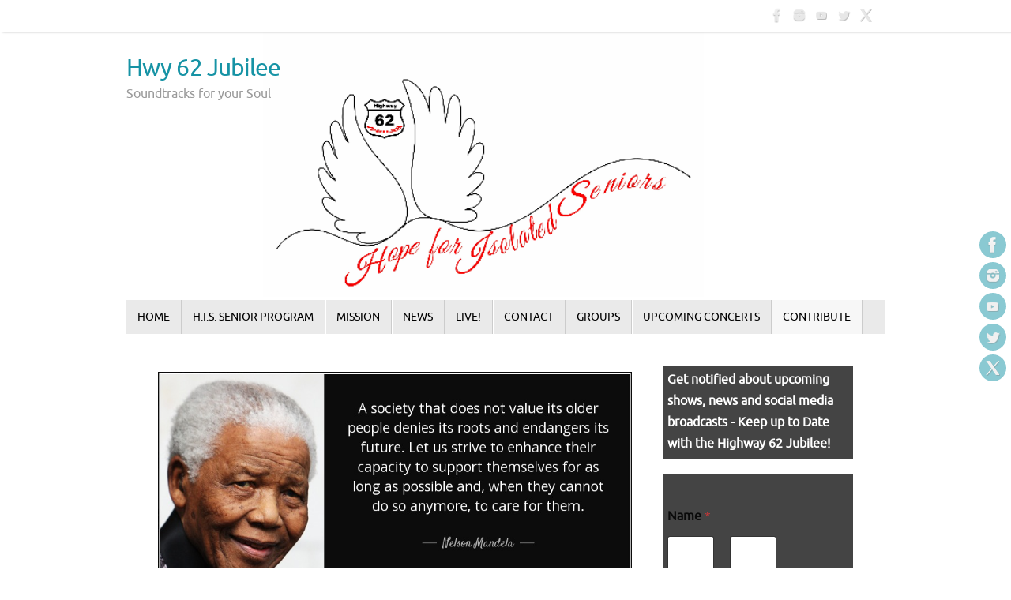

--- FILE ---
content_type: text/html; charset=UTF-8
request_url: https://highway62jubilee.org/donate/
body_size: 102488
content:
<!DOCTYPE html>
<html lang="en-US">
<head>
<meta name="viewport" content="width=device-width, user-scalable=yes, initial-scale=1.0, minimum-scale=1.0, maximum-scale=3.0">
<meta http-equiv="Content-Type" content="text/html; charset=UTF-8" />
<link rel="profile" href="http://gmpg.org/xfn/11" />
<link rel="pingback" href="https://highway62jubilee.org/xmlrpc.php" />
<title>DONATE TO HOPE FOR ISOLATED SENIORS &#8211; Hwy 62 Jubilee</title>
<meta name='robots' content='max-image-preview:large' />
<link rel="alternate" type="application/rss+xml" title="Hwy 62 Jubilee &raquo; Feed" href="https://highway62jubilee.org/feed/" />
<link rel="alternate" type="application/rss+xml" title="Hwy 62 Jubilee &raquo; Comments Feed" href="https://highway62jubilee.org/comments/feed/" />
<link rel="alternate" title="oEmbed (JSON)" type="application/json+oembed" href="https://highway62jubilee.org/wp-json/oembed/1.0/embed?url=https%3A%2F%2Fhighway62jubilee.org%2Fdonate%2F" />
<link rel="alternate" title="oEmbed (XML)" type="text/xml+oembed" href="https://highway62jubilee.org/wp-json/oembed/1.0/embed?url=https%3A%2F%2Fhighway62jubilee.org%2Fdonate%2F&#038;format=xml" />
<style id='wp-img-auto-sizes-contain-inline-css' type='text/css'>
img:is([sizes=auto i],[sizes^="auto," i]){contain-intrinsic-size:3000px 1500px}
/*# sourceURL=wp-img-auto-sizes-contain-inline-css */
</style>
<style id='wp-emoji-styles-inline-css' type='text/css'>

	img.wp-smiley, img.emoji {
		display: inline !important;
		border: none !important;
		box-shadow: none !important;
		height: 1em !important;
		width: 1em !important;
		margin: 0 0.07em !important;
		vertical-align: -0.1em !important;
		background: none !important;
		padding: 0 !important;
	}
/*# sourceURL=wp-emoji-styles-inline-css */
</style>
<style id='wp-block-library-inline-css' type='text/css'>
:root{--wp-block-synced-color:#7a00df;--wp-block-synced-color--rgb:122,0,223;--wp-bound-block-color:var(--wp-block-synced-color);--wp-editor-canvas-background:#ddd;--wp-admin-theme-color:#007cba;--wp-admin-theme-color--rgb:0,124,186;--wp-admin-theme-color-darker-10:#006ba1;--wp-admin-theme-color-darker-10--rgb:0,107,160.5;--wp-admin-theme-color-darker-20:#005a87;--wp-admin-theme-color-darker-20--rgb:0,90,135;--wp-admin-border-width-focus:2px}@media (min-resolution:192dpi){:root{--wp-admin-border-width-focus:1.5px}}.wp-element-button{cursor:pointer}:root .has-very-light-gray-background-color{background-color:#eee}:root .has-very-dark-gray-background-color{background-color:#313131}:root .has-very-light-gray-color{color:#eee}:root .has-very-dark-gray-color{color:#313131}:root .has-vivid-green-cyan-to-vivid-cyan-blue-gradient-background{background:linear-gradient(135deg,#00d084,#0693e3)}:root .has-purple-crush-gradient-background{background:linear-gradient(135deg,#34e2e4,#4721fb 50%,#ab1dfe)}:root .has-hazy-dawn-gradient-background{background:linear-gradient(135deg,#faaca8,#dad0ec)}:root .has-subdued-olive-gradient-background{background:linear-gradient(135deg,#fafae1,#67a671)}:root .has-atomic-cream-gradient-background{background:linear-gradient(135deg,#fdd79a,#004a59)}:root .has-nightshade-gradient-background{background:linear-gradient(135deg,#330968,#31cdcf)}:root .has-midnight-gradient-background{background:linear-gradient(135deg,#020381,#2874fc)}:root{--wp--preset--font-size--normal:16px;--wp--preset--font-size--huge:42px}.has-regular-font-size{font-size:1em}.has-larger-font-size{font-size:2.625em}.has-normal-font-size{font-size:var(--wp--preset--font-size--normal)}.has-huge-font-size{font-size:var(--wp--preset--font-size--huge)}.has-text-align-center{text-align:center}.has-text-align-left{text-align:left}.has-text-align-right{text-align:right}.has-fit-text{white-space:nowrap!important}#end-resizable-editor-section{display:none}.aligncenter{clear:both}.items-justified-left{justify-content:flex-start}.items-justified-center{justify-content:center}.items-justified-right{justify-content:flex-end}.items-justified-space-between{justify-content:space-between}.screen-reader-text{border:0;clip-path:inset(50%);height:1px;margin:-1px;overflow:hidden;padding:0;position:absolute;width:1px;word-wrap:normal!important}.screen-reader-text:focus{background-color:#ddd;clip-path:none;color:#444;display:block;font-size:1em;height:auto;left:5px;line-height:normal;padding:15px 23px 14px;text-decoration:none;top:5px;width:auto;z-index:100000}html :where(.has-border-color){border-style:solid}html :where([style*=border-top-color]){border-top-style:solid}html :where([style*=border-right-color]){border-right-style:solid}html :where([style*=border-bottom-color]){border-bottom-style:solid}html :where([style*=border-left-color]){border-left-style:solid}html :where([style*=border-width]){border-style:solid}html :where([style*=border-top-width]){border-top-style:solid}html :where([style*=border-right-width]){border-right-style:solid}html :where([style*=border-bottom-width]){border-bottom-style:solid}html :where([style*=border-left-width]){border-left-style:solid}html :where(img[class*=wp-image-]){height:auto;max-width:100%}:where(figure){margin:0 0 1em}html :where(.is-position-sticky){--wp-admin--admin-bar--position-offset:var(--wp-admin--admin-bar--height,0px)}@media screen and (max-width:600px){html :where(.is-position-sticky){--wp-admin--admin-bar--position-offset:0px}}

/*# sourceURL=wp-block-library-inline-css */
</style><style id='wp-block-button-inline-css' type='text/css'>
.wp-block-button__link{align-content:center;box-sizing:border-box;cursor:pointer;display:inline-block;height:100%;text-align:center;word-break:break-word}.wp-block-button__link.aligncenter{text-align:center}.wp-block-button__link.alignright{text-align:right}:where(.wp-block-button__link){border-radius:9999px;box-shadow:none;padding:calc(.667em + 2px) calc(1.333em + 2px);text-decoration:none}.wp-block-button[style*=text-decoration] .wp-block-button__link{text-decoration:inherit}.wp-block-buttons>.wp-block-button.has-custom-width{max-width:none}.wp-block-buttons>.wp-block-button.has-custom-width .wp-block-button__link{width:100%}.wp-block-buttons>.wp-block-button.has-custom-font-size .wp-block-button__link{font-size:inherit}.wp-block-buttons>.wp-block-button.wp-block-button__width-25{width:calc(25% - var(--wp--style--block-gap, .5em)*.75)}.wp-block-buttons>.wp-block-button.wp-block-button__width-50{width:calc(50% - var(--wp--style--block-gap, .5em)*.5)}.wp-block-buttons>.wp-block-button.wp-block-button__width-75{width:calc(75% - var(--wp--style--block-gap, .5em)*.25)}.wp-block-buttons>.wp-block-button.wp-block-button__width-100{flex-basis:100%;width:100%}.wp-block-buttons.is-vertical>.wp-block-button.wp-block-button__width-25{width:25%}.wp-block-buttons.is-vertical>.wp-block-button.wp-block-button__width-50{width:50%}.wp-block-buttons.is-vertical>.wp-block-button.wp-block-button__width-75{width:75%}.wp-block-button.is-style-squared,.wp-block-button__link.wp-block-button.is-style-squared{border-radius:0}.wp-block-button.no-border-radius,.wp-block-button__link.no-border-radius{border-radius:0!important}:root :where(.wp-block-button .wp-block-button__link.is-style-outline),:root :where(.wp-block-button.is-style-outline>.wp-block-button__link){border:2px solid;padding:.667em 1.333em}:root :where(.wp-block-button .wp-block-button__link.is-style-outline:not(.has-text-color)),:root :where(.wp-block-button.is-style-outline>.wp-block-button__link:not(.has-text-color)){color:currentColor}:root :where(.wp-block-button .wp-block-button__link.is-style-outline:not(.has-background)),:root :where(.wp-block-button.is-style-outline>.wp-block-button__link:not(.has-background)){background-color:initial;background-image:none}
/*# sourceURL=https://highway62jubilee.org/wp-includes/blocks/button/style.min.css */
</style>
<style id='wp-block-image-inline-css' type='text/css'>
.wp-block-image>a,.wp-block-image>figure>a{display:inline-block}.wp-block-image img{box-sizing:border-box;height:auto;max-width:100%;vertical-align:bottom}@media not (prefers-reduced-motion){.wp-block-image img.hide{visibility:hidden}.wp-block-image img.show{animation:show-content-image .4s}}.wp-block-image[style*=border-radius] img,.wp-block-image[style*=border-radius]>a{border-radius:inherit}.wp-block-image.has-custom-border img{box-sizing:border-box}.wp-block-image.aligncenter{text-align:center}.wp-block-image.alignfull>a,.wp-block-image.alignwide>a{width:100%}.wp-block-image.alignfull img,.wp-block-image.alignwide img{height:auto;width:100%}.wp-block-image .aligncenter,.wp-block-image .alignleft,.wp-block-image .alignright,.wp-block-image.aligncenter,.wp-block-image.alignleft,.wp-block-image.alignright{display:table}.wp-block-image .aligncenter>figcaption,.wp-block-image .alignleft>figcaption,.wp-block-image .alignright>figcaption,.wp-block-image.aligncenter>figcaption,.wp-block-image.alignleft>figcaption,.wp-block-image.alignright>figcaption{caption-side:bottom;display:table-caption}.wp-block-image .alignleft{float:left;margin:.5em 1em .5em 0}.wp-block-image .alignright{float:right;margin:.5em 0 .5em 1em}.wp-block-image .aligncenter{margin-left:auto;margin-right:auto}.wp-block-image :where(figcaption){margin-bottom:1em;margin-top:.5em}.wp-block-image.is-style-circle-mask img{border-radius:9999px}@supports ((-webkit-mask-image:none) or (mask-image:none)) or (-webkit-mask-image:none){.wp-block-image.is-style-circle-mask img{border-radius:0;-webkit-mask-image:url('data:image/svg+xml;utf8,<svg viewBox="0 0 100 100" xmlns="http://www.w3.org/2000/svg"><circle cx="50" cy="50" r="50"/></svg>');mask-image:url('data:image/svg+xml;utf8,<svg viewBox="0 0 100 100" xmlns="http://www.w3.org/2000/svg"><circle cx="50" cy="50" r="50"/></svg>');mask-mode:alpha;-webkit-mask-position:center;mask-position:center;-webkit-mask-repeat:no-repeat;mask-repeat:no-repeat;-webkit-mask-size:contain;mask-size:contain}}:root :where(.wp-block-image.is-style-rounded img,.wp-block-image .is-style-rounded img){border-radius:9999px}.wp-block-image figure{margin:0}.wp-lightbox-container{display:flex;flex-direction:column;position:relative}.wp-lightbox-container img{cursor:zoom-in}.wp-lightbox-container img:hover+button{opacity:1}.wp-lightbox-container button{align-items:center;backdrop-filter:blur(16px) saturate(180%);background-color:#5a5a5a40;border:none;border-radius:4px;cursor:zoom-in;display:flex;height:20px;justify-content:center;opacity:0;padding:0;position:absolute;right:16px;text-align:center;top:16px;width:20px;z-index:100}@media not (prefers-reduced-motion){.wp-lightbox-container button{transition:opacity .2s ease}}.wp-lightbox-container button:focus-visible{outline:3px auto #5a5a5a40;outline:3px auto -webkit-focus-ring-color;outline-offset:3px}.wp-lightbox-container button:hover{cursor:pointer;opacity:1}.wp-lightbox-container button:focus{opacity:1}.wp-lightbox-container button:focus,.wp-lightbox-container button:hover,.wp-lightbox-container button:not(:hover):not(:active):not(.has-background){background-color:#5a5a5a40;border:none}.wp-lightbox-overlay{box-sizing:border-box;cursor:zoom-out;height:100vh;left:0;overflow:hidden;position:fixed;top:0;visibility:hidden;width:100%;z-index:100000}.wp-lightbox-overlay .close-button{align-items:center;cursor:pointer;display:flex;justify-content:center;min-height:40px;min-width:40px;padding:0;position:absolute;right:calc(env(safe-area-inset-right) + 16px);top:calc(env(safe-area-inset-top) + 16px);z-index:5000000}.wp-lightbox-overlay .close-button:focus,.wp-lightbox-overlay .close-button:hover,.wp-lightbox-overlay .close-button:not(:hover):not(:active):not(.has-background){background:none;border:none}.wp-lightbox-overlay .lightbox-image-container{height:var(--wp--lightbox-container-height);left:50%;overflow:hidden;position:absolute;top:50%;transform:translate(-50%,-50%);transform-origin:top left;width:var(--wp--lightbox-container-width);z-index:9999999999}.wp-lightbox-overlay .wp-block-image{align-items:center;box-sizing:border-box;display:flex;height:100%;justify-content:center;margin:0;position:relative;transform-origin:0 0;width:100%;z-index:3000000}.wp-lightbox-overlay .wp-block-image img{height:var(--wp--lightbox-image-height);min-height:var(--wp--lightbox-image-height);min-width:var(--wp--lightbox-image-width);width:var(--wp--lightbox-image-width)}.wp-lightbox-overlay .wp-block-image figcaption{display:none}.wp-lightbox-overlay button{background:none;border:none}.wp-lightbox-overlay .scrim{background-color:#fff;height:100%;opacity:.9;position:absolute;width:100%;z-index:2000000}.wp-lightbox-overlay.active{visibility:visible}@media not (prefers-reduced-motion){.wp-lightbox-overlay.active{animation:turn-on-visibility .25s both}.wp-lightbox-overlay.active img{animation:turn-on-visibility .35s both}.wp-lightbox-overlay.show-closing-animation:not(.active){animation:turn-off-visibility .35s both}.wp-lightbox-overlay.show-closing-animation:not(.active) img{animation:turn-off-visibility .25s both}.wp-lightbox-overlay.zoom.active{animation:none;opacity:1;visibility:visible}.wp-lightbox-overlay.zoom.active .lightbox-image-container{animation:lightbox-zoom-in .4s}.wp-lightbox-overlay.zoom.active .lightbox-image-container img{animation:none}.wp-lightbox-overlay.zoom.active .scrim{animation:turn-on-visibility .4s forwards}.wp-lightbox-overlay.zoom.show-closing-animation:not(.active){animation:none}.wp-lightbox-overlay.zoom.show-closing-animation:not(.active) .lightbox-image-container{animation:lightbox-zoom-out .4s}.wp-lightbox-overlay.zoom.show-closing-animation:not(.active) .lightbox-image-container img{animation:none}.wp-lightbox-overlay.zoom.show-closing-animation:not(.active) .scrim{animation:turn-off-visibility .4s forwards}}@keyframes show-content-image{0%{visibility:hidden}99%{visibility:hidden}to{visibility:visible}}@keyframes turn-on-visibility{0%{opacity:0}to{opacity:1}}@keyframes turn-off-visibility{0%{opacity:1;visibility:visible}99%{opacity:0;visibility:visible}to{opacity:0;visibility:hidden}}@keyframes lightbox-zoom-in{0%{transform:translate(calc((-100vw + var(--wp--lightbox-scrollbar-width))/2 + var(--wp--lightbox-initial-left-position)),calc(-50vh + var(--wp--lightbox-initial-top-position))) scale(var(--wp--lightbox-scale))}to{transform:translate(-50%,-50%) scale(1)}}@keyframes lightbox-zoom-out{0%{transform:translate(-50%,-50%) scale(1);visibility:visible}99%{visibility:visible}to{transform:translate(calc((-100vw + var(--wp--lightbox-scrollbar-width))/2 + var(--wp--lightbox-initial-left-position)),calc(-50vh + var(--wp--lightbox-initial-top-position))) scale(var(--wp--lightbox-scale));visibility:hidden}}
/*# sourceURL=https://highway62jubilee.org/wp-includes/blocks/image/style.min.css */
</style>
<style id='wp-block-buttons-inline-css' type='text/css'>
.wp-block-buttons{box-sizing:border-box}.wp-block-buttons.is-vertical{flex-direction:column}.wp-block-buttons.is-vertical>.wp-block-button:last-child{margin-bottom:0}.wp-block-buttons>.wp-block-button{display:inline-block;margin:0}.wp-block-buttons.is-content-justification-left{justify-content:flex-start}.wp-block-buttons.is-content-justification-left.is-vertical{align-items:flex-start}.wp-block-buttons.is-content-justification-center{justify-content:center}.wp-block-buttons.is-content-justification-center.is-vertical{align-items:center}.wp-block-buttons.is-content-justification-right{justify-content:flex-end}.wp-block-buttons.is-content-justification-right.is-vertical{align-items:flex-end}.wp-block-buttons.is-content-justification-space-between{justify-content:space-between}.wp-block-buttons.aligncenter{text-align:center}.wp-block-buttons:not(.is-content-justification-space-between,.is-content-justification-right,.is-content-justification-left,.is-content-justification-center) .wp-block-button.aligncenter{margin-left:auto;margin-right:auto;width:100%}.wp-block-buttons[style*=text-decoration] .wp-block-button,.wp-block-buttons[style*=text-decoration] .wp-block-button__link{text-decoration:inherit}.wp-block-buttons.has-custom-font-size .wp-block-button__link{font-size:inherit}.wp-block-buttons .wp-block-button__link{width:100%}.wp-block-button.aligncenter{text-align:center}
/*# sourceURL=https://highway62jubilee.org/wp-includes/blocks/buttons/style.min.css */
</style>
<style id='wp-block-paragraph-inline-css' type='text/css'>
.is-small-text{font-size:.875em}.is-regular-text{font-size:1em}.is-large-text{font-size:2.25em}.is-larger-text{font-size:3em}.has-drop-cap:not(:focus):first-letter{float:left;font-size:8.4em;font-style:normal;font-weight:100;line-height:.68;margin:.05em .1em 0 0;text-transform:uppercase}body.rtl .has-drop-cap:not(:focus):first-letter{float:none;margin-left:.1em}p.has-drop-cap.has-background{overflow:hidden}:root :where(p.has-background){padding:1.25em 2.375em}:where(p.has-text-color:not(.has-link-color)) a{color:inherit}p.has-text-align-left[style*="writing-mode:vertical-lr"],p.has-text-align-right[style*="writing-mode:vertical-rl"]{rotate:180deg}
/*# sourceURL=https://highway62jubilee.org/wp-includes/blocks/paragraph/style.min.css */
</style>
<style id='global-styles-inline-css' type='text/css'>
:root{--wp--preset--aspect-ratio--square: 1;--wp--preset--aspect-ratio--4-3: 4/3;--wp--preset--aspect-ratio--3-4: 3/4;--wp--preset--aspect-ratio--3-2: 3/2;--wp--preset--aspect-ratio--2-3: 2/3;--wp--preset--aspect-ratio--16-9: 16/9;--wp--preset--aspect-ratio--9-16: 9/16;--wp--preset--color--black: #000000;--wp--preset--color--cyan-bluish-gray: #abb8c3;--wp--preset--color--white: #ffffff;--wp--preset--color--pale-pink: #f78da7;--wp--preset--color--vivid-red: #cf2e2e;--wp--preset--color--luminous-vivid-orange: #ff6900;--wp--preset--color--luminous-vivid-amber: #fcb900;--wp--preset--color--light-green-cyan: #7bdcb5;--wp--preset--color--vivid-green-cyan: #00d084;--wp--preset--color--pale-cyan-blue: #8ed1fc;--wp--preset--color--vivid-cyan-blue: #0693e3;--wp--preset--color--vivid-purple: #9b51e0;--wp--preset--gradient--vivid-cyan-blue-to-vivid-purple: linear-gradient(135deg,rgb(6,147,227) 0%,rgb(155,81,224) 100%);--wp--preset--gradient--light-green-cyan-to-vivid-green-cyan: linear-gradient(135deg,rgb(122,220,180) 0%,rgb(0,208,130) 100%);--wp--preset--gradient--luminous-vivid-amber-to-luminous-vivid-orange: linear-gradient(135deg,rgb(252,185,0) 0%,rgb(255,105,0) 100%);--wp--preset--gradient--luminous-vivid-orange-to-vivid-red: linear-gradient(135deg,rgb(255,105,0) 0%,rgb(207,46,46) 100%);--wp--preset--gradient--very-light-gray-to-cyan-bluish-gray: linear-gradient(135deg,rgb(238,238,238) 0%,rgb(169,184,195) 100%);--wp--preset--gradient--cool-to-warm-spectrum: linear-gradient(135deg,rgb(74,234,220) 0%,rgb(151,120,209) 20%,rgb(207,42,186) 40%,rgb(238,44,130) 60%,rgb(251,105,98) 80%,rgb(254,248,76) 100%);--wp--preset--gradient--blush-light-purple: linear-gradient(135deg,rgb(255,206,236) 0%,rgb(152,150,240) 100%);--wp--preset--gradient--blush-bordeaux: linear-gradient(135deg,rgb(254,205,165) 0%,rgb(254,45,45) 50%,rgb(107,0,62) 100%);--wp--preset--gradient--luminous-dusk: linear-gradient(135deg,rgb(255,203,112) 0%,rgb(199,81,192) 50%,rgb(65,88,208) 100%);--wp--preset--gradient--pale-ocean: linear-gradient(135deg,rgb(255,245,203) 0%,rgb(182,227,212) 50%,rgb(51,167,181) 100%);--wp--preset--gradient--electric-grass: linear-gradient(135deg,rgb(202,248,128) 0%,rgb(113,206,126) 100%);--wp--preset--gradient--midnight: linear-gradient(135deg,rgb(2,3,129) 0%,rgb(40,116,252) 100%);--wp--preset--font-size--small: 13px;--wp--preset--font-size--medium: 20px;--wp--preset--font-size--large: 36px;--wp--preset--font-size--x-large: 42px;--wp--preset--spacing--20: 0.44rem;--wp--preset--spacing--30: 0.67rem;--wp--preset--spacing--40: 1rem;--wp--preset--spacing--50: 1.5rem;--wp--preset--spacing--60: 2.25rem;--wp--preset--spacing--70: 3.38rem;--wp--preset--spacing--80: 5.06rem;--wp--preset--shadow--natural: 6px 6px 9px rgba(0, 0, 0, 0.2);--wp--preset--shadow--deep: 12px 12px 50px rgba(0, 0, 0, 0.4);--wp--preset--shadow--sharp: 6px 6px 0px rgba(0, 0, 0, 0.2);--wp--preset--shadow--outlined: 6px 6px 0px -3px rgb(255, 255, 255), 6px 6px rgb(0, 0, 0);--wp--preset--shadow--crisp: 6px 6px 0px rgb(0, 0, 0);}:where(.is-layout-flex){gap: 0.5em;}:where(.is-layout-grid){gap: 0.5em;}body .is-layout-flex{display: flex;}.is-layout-flex{flex-wrap: wrap;align-items: center;}.is-layout-flex > :is(*, div){margin: 0;}body .is-layout-grid{display: grid;}.is-layout-grid > :is(*, div){margin: 0;}:where(.wp-block-columns.is-layout-flex){gap: 2em;}:where(.wp-block-columns.is-layout-grid){gap: 2em;}:where(.wp-block-post-template.is-layout-flex){gap: 1.25em;}:where(.wp-block-post-template.is-layout-grid){gap: 1.25em;}.has-black-color{color: var(--wp--preset--color--black) !important;}.has-cyan-bluish-gray-color{color: var(--wp--preset--color--cyan-bluish-gray) !important;}.has-white-color{color: var(--wp--preset--color--white) !important;}.has-pale-pink-color{color: var(--wp--preset--color--pale-pink) !important;}.has-vivid-red-color{color: var(--wp--preset--color--vivid-red) !important;}.has-luminous-vivid-orange-color{color: var(--wp--preset--color--luminous-vivid-orange) !important;}.has-luminous-vivid-amber-color{color: var(--wp--preset--color--luminous-vivid-amber) !important;}.has-light-green-cyan-color{color: var(--wp--preset--color--light-green-cyan) !important;}.has-vivid-green-cyan-color{color: var(--wp--preset--color--vivid-green-cyan) !important;}.has-pale-cyan-blue-color{color: var(--wp--preset--color--pale-cyan-blue) !important;}.has-vivid-cyan-blue-color{color: var(--wp--preset--color--vivid-cyan-blue) !important;}.has-vivid-purple-color{color: var(--wp--preset--color--vivid-purple) !important;}.has-black-background-color{background-color: var(--wp--preset--color--black) !important;}.has-cyan-bluish-gray-background-color{background-color: var(--wp--preset--color--cyan-bluish-gray) !important;}.has-white-background-color{background-color: var(--wp--preset--color--white) !important;}.has-pale-pink-background-color{background-color: var(--wp--preset--color--pale-pink) !important;}.has-vivid-red-background-color{background-color: var(--wp--preset--color--vivid-red) !important;}.has-luminous-vivid-orange-background-color{background-color: var(--wp--preset--color--luminous-vivid-orange) !important;}.has-luminous-vivid-amber-background-color{background-color: var(--wp--preset--color--luminous-vivid-amber) !important;}.has-light-green-cyan-background-color{background-color: var(--wp--preset--color--light-green-cyan) !important;}.has-vivid-green-cyan-background-color{background-color: var(--wp--preset--color--vivid-green-cyan) !important;}.has-pale-cyan-blue-background-color{background-color: var(--wp--preset--color--pale-cyan-blue) !important;}.has-vivid-cyan-blue-background-color{background-color: var(--wp--preset--color--vivid-cyan-blue) !important;}.has-vivid-purple-background-color{background-color: var(--wp--preset--color--vivid-purple) !important;}.has-black-border-color{border-color: var(--wp--preset--color--black) !important;}.has-cyan-bluish-gray-border-color{border-color: var(--wp--preset--color--cyan-bluish-gray) !important;}.has-white-border-color{border-color: var(--wp--preset--color--white) !important;}.has-pale-pink-border-color{border-color: var(--wp--preset--color--pale-pink) !important;}.has-vivid-red-border-color{border-color: var(--wp--preset--color--vivid-red) !important;}.has-luminous-vivid-orange-border-color{border-color: var(--wp--preset--color--luminous-vivid-orange) !important;}.has-luminous-vivid-amber-border-color{border-color: var(--wp--preset--color--luminous-vivid-amber) !important;}.has-light-green-cyan-border-color{border-color: var(--wp--preset--color--light-green-cyan) !important;}.has-vivid-green-cyan-border-color{border-color: var(--wp--preset--color--vivid-green-cyan) !important;}.has-pale-cyan-blue-border-color{border-color: var(--wp--preset--color--pale-cyan-blue) !important;}.has-vivid-cyan-blue-border-color{border-color: var(--wp--preset--color--vivid-cyan-blue) !important;}.has-vivid-purple-border-color{border-color: var(--wp--preset--color--vivid-purple) !important;}.has-vivid-cyan-blue-to-vivid-purple-gradient-background{background: var(--wp--preset--gradient--vivid-cyan-blue-to-vivid-purple) !important;}.has-light-green-cyan-to-vivid-green-cyan-gradient-background{background: var(--wp--preset--gradient--light-green-cyan-to-vivid-green-cyan) !important;}.has-luminous-vivid-amber-to-luminous-vivid-orange-gradient-background{background: var(--wp--preset--gradient--luminous-vivid-amber-to-luminous-vivid-orange) !important;}.has-luminous-vivid-orange-to-vivid-red-gradient-background{background: var(--wp--preset--gradient--luminous-vivid-orange-to-vivid-red) !important;}.has-very-light-gray-to-cyan-bluish-gray-gradient-background{background: var(--wp--preset--gradient--very-light-gray-to-cyan-bluish-gray) !important;}.has-cool-to-warm-spectrum-gradient-background{background: var(--wp--preset--gradient--cool-to-warm-spectrum) !important;}.has-blush-light-purple-gradient-background{background: var(--wp--preset--gradient--blush-light-purple) !important;}.has-blush-bordeaux-gradient-background{background: var(--wp--preset--gradient--blush-bordeaux) !important;}.has-luminous-dusk-gradient-background{background: var(--wp--preset--gradient--luminous-dusk) !important;}.has-pale-ocean-gradient-background{background: var(--wp--preset--gradient--pale-ocean) !important;}.has-electric-grass-gradient-background{background: var(--wp--preset--gradient--electric-grass) !important;}.has-midnight-gradient-background{background: var(--wp--preset--gradient--midnight) !important;}.has-small-font-size{font-size: var(--wp--preset--font-size--small) !important;}.has-medium-font-size{font-size: var(--wp--preset--font-size--medium) !important;}.has-large-font-size{font-size: var(--wp--preset--font-size--large) !important;}.has-x-large-font-size{font-size: var(--wp--preset--font-size--x-large) !important;}
/*# sourceURL=global-styles-inline-css */
</style>
<style id='block-style-variation-styles-inline-css' type='text/css'>
:root :where(.wp-block-button.is-style-outline--1 .wp-block-button__link){background: transparent none;border-color: currentColor;border-width: 2px;border-style: solid;color: currentColor;padding-top: 0.667em;padding-right: 1.33em;padding-bottom: 0.667em;padding-left: 1.33em;}
/*# sourceURL=block-style-variation-styles-inline-css */
</style>
<style id='core-block-supports-inline-css' type='text/css'>
.wp-elements-c790a865196d2cb3072818e32a4c46bb a:where(:not(.wp-element-button)){color:#009908;}.wp-elements-354fa278edd3203dec9b2c565294f604 a:where(:not(.wp-element-button)){color:var(--wp--preset--color--vivid-red);}.wp-elements-678a67632eb423481cdc5359fb6853b5 a:where(:not(.wp-element-button)){color:var(--wp--preset--color--vivid-red);}.wp-elements-1c73829978dfed20efa9d55ad861a406 a:where(:not(.wp-element-button)){color:var(--wp--preset--color--white);}.wp-elements-fbb835c1002e55f55b95305e38f0802d a:where(:not(.wp-element-button)){color:#05734b;}
/*# sourceURL=core-block-supports-inline-css */
</style>

<style id='classic-theme-styles-inline-css' type='text/css'>
/*! This file is auto-generated */
.wp-block-button__link{color:#fff;background-color:#32373c;border-radius:9999px;box-shadow:none;text-decoration:none;padding:calc(.667em + 2px) calc(1.333em + 2px);font-size:1.125em}.wp-block-file__button{background:#32373c;color:#fff;text-decoration:none}
/*# sourceURL=/wp-includes/css/classic-themes.min.css */
</style>
<link rel='stylesheet' id='wpsm_colorbox-font-awesome-front-css' href='https://highway62jubilee.org/wp-content/plugins/colorbox-panels/assets/css/font-awesome/css/font-awesome.min.css?ver=6.9' type='text/css' media='all' />
<link rel='stylesheet' id='wpsm_colorbox_bootstrap-front-css' href='https://highway62jubilee.org/wp-content/plugins/colorbox-panels/assets/css/bootstrap-front.css?ver=6.9' type='text/css' media='all' />
<link rel='stylesheet' id='wpsm_colorbox_pro-font-awesome-front-css' href='https://highway62jubilee.org/wp-content/plugins/colorbox-pro/assets/css/font-awesome/css/font-awesome.min.css?ver=6.9' type='text/css' media='all' />
<link rel='stylesheet' id='wpsm_colorbox_pro_bootstrap-front-css' href='https://highway62jubilee.org/wp-content/plugins/colorbox-pro/assets/css/bootstrap-front.css?ver=6.9' type='text/css' media='all' />
<link rel='stylesheet' id='wpsm_colorbox_pro_anim-css-css' href='https://highway62jubilee.org/wp-content/plugins/colorbox-pro/assets/css/component.css?ver=6.9' type='text/css' media='all' />
<link rel='stylesheet' id='fb-widget-frontend-style-css' href='https://highway62jubilee.org/wp-content/plugins/facebook-pagelike-widget/assets/css/style.css?ver=1.0.0' type='text/css' media='all' />
<link rel='stylesheet' id='fullscreen-background-css' href='https://highway62jubilee.org/wp-content/plugins/fullscreen-background-premium/public/css/fullscreen-background-public.css?ver=2.0.5' type='text/css' media='all' />
<link rel='stylesheet' id='wpforms-modern-full-css' href='https://highway62jubilee.org/wp-content/plugins/wpforms/assets/css/frontend/modern/wpforms-full.min.css?ver=1.9.9.2' type='text/css' media='all' />
<style id='wpforms-modern-full-inline-css' type='text/css'>
:root {
				--wpforms-field-border-radius: 3px;
--wpforms-field-border-style: solid;
--wpforms-field-border-size: 1px;
--wpforms-field-background-color: #ffffff;
--wpforms-field-border-color: rgba( 0, 0, 0, 0.25 );
--wpforms-field-border-color-spare: rgba( 0, 0, 0, 0.25 );
--wpforms-field-text-color: rgba( 0, 0, 0, 0.7 );
--wpforms-field-menu-color: #ffffff;
--wpforms-label-color: rgba( 0, 0, 0, 0.85 );
--wpforms-label-sublabel-color: rgba( 0, 0, 0, 0.55 );
--wpforms-label-error-color: #d63637;
--wpforms-button-border-radius: 3px;
--wpforms-button-border-style: none;
--wpforms-button-border-size: 1px;
--wpforms-button-background-color: #066aab;
--wpforms-button-border-color: #066aab;
--wpforms-button-text-color: #ffffff;
--wpforms-page-break-color: #066aab;
--wpforms-background-image: none;
--wpforms-background-position: center center;
--wpforms-background-repeat: no-repeat;
--wpforms-background-size: cover;
--wpforms-background-width: 100px;
--wpforms-background-height: 100px;
--wpforms-background-color: rgba( 0, 0, 0, 0 );
--wpforms-background-url: none;
--wpforms-container-padding: 0px;
--wpforms-container-border-style: none;
--wpforms-container-border-width: 1px;
--wpforms-container-border-color: #000000;
--wpforms-container-border-radius: 3px;
--wpforms-field-size-input-height: 43px;
--wpforms-field-size-input-spacing: 15px;
--wpforms-field-size-font-size: 16px;
--wpforms-field-size-line-height: 19px;
--wpforms-field-size-padding-h: 14px;
--wpforms-field-size-checkbox-size: 16px;
--wpforms-field-size-sublabel-spacing: 5px;
--wpforms-field-size-icon-size: 1;
--wpforms-label-size-font-size: 16px;
--wpforms-label-size-line-height: 19px;
--wpforms-label-size-sublabel-font-size: 14px;
--wpforms-label-size-sublabel-line-height: 17px;
--wpforms-button-size-font-size: 17px;
--wpforms-button-size-height: 41px;
--wpforms-button-size-padding-h: 15px;
--wpforms-button-size-margin-top: 10px;
--wpforms-container-shadow-size-box-shadow: none;
			}
/*# sourceURL=wpforms-modern-full-inline-css */
</style>
<link rel='stylesheet' id='wpforms-pro-modern-full-css' href='https://highway62jubilee.org/wp-content/plugins/wpforms/assets/pro/css/frontend/modern/wpforms-full.min.css?ver=1.9.9.2' type='text/css' media='all' />
<link rel='stylesheet' id='tempera-fonts-css' href='https://highway62jubilee.org/wp-content/themes/tempera/fonts/fontfaces.css?ver=1.8.4' type='text/css' media='all' />
<link rel='stylesheet' id='tempera-style-css' href='https://highway62jubilee.org/wp-content/themes/tempera/style.css?ver=1.8.4' type='text/css' media='all' />
<style id='tempera-style-inline-css' type='text/css'>
#header, #main, #topbar-inner { max-width: 960px; } #container.one-column { } #container.two-columns-right #secondary { width:240px; float:right; } #container.two-columns-right #content { width:calc(100% - 280px); float:left; } #container.two-columns-left #primary { width:240px; float:left; } #container.two-columns-left #content { width:calc(100% - 280px); float:right; } #container.three-columns-right .sidey { width:120px; float:left; } #container.three-columns-right #primary { margin-left:20px; margin-right:20px; } #container.three-columns-right #content { width: calc(100% - 280px); float:left;} #container.three-columns-left .sidey { width:120px; float:left; } #container.three-columns-left #secondary {margin-left:20px; margin-right:20px; } #container.three-columns-left #content { width: calc(100% - 280px); float:right; } #container.three-columns-sided .sidey { width:120px; float:left; } #container.three-columns-sided #secondary { float:right; } #container.three-columns-sided #content { width: calc(100% - 320px); float:right; margin: 0 160px 0 -960px; } body { font-family: Ubuntu; } #content h1.entry-title a, #content h2.entry-title a, #content h1.entry-title , #content h2.entry-title { font-family: Ubuntu; } .widget-title, .widget-title a { font-family: Ubuntu; } .entry-content h1, .entry-content h2, .entry-content h3, .entry-content h4, .entry-content h5, .entry-content h6, #comments #reply-title, .nivo-caption h2, #front-text1 h2, #front-text2 h2, .column-header-image, .column-header-noimage { font-family: Ubuntu; } #site-title span a { font-family: Ubuntu; } #access ul li a, #access ul li a span { font-family: Ubuntu; } body { color: #666666; } a { color: #1693A5; } a:hover,.entry-meta span a:hover, .comments-link a:hover { color: #1db8d6; } #header { ; } #site-title span a { color:#1693A5; } #site-description { color:#999999; } .socials a { background-color: #1693A5; } .socials .socials-hover { background-color: #D6341D; } /* Main menu top level */ #access a, #nav-toggle span, li.menu-main-search .searchform input[type="search"] { color: #000000; } li.menu-main-search .searchform input[type="search"] { background-color: #ffffff; border-left-color: #cccccc; } #access, #nav-toggle {background-color: #EAEAEA; } #access > .menu > ul > li > a > span { border-color: #cccccc; -webkit-box-shadow: 1px 0 0 #ffffff; box-shadow: 1px 0 0 #ffffff; } /*.rtl #access > .menu > ul > li > a > span { -webkit-box-shadow: -1px 0 0 #ffffff; box-shadow: -1px 0 0 #ffffff; } */ #access a:hover {background-color: #f7f7f7; } #access ul li.current_page_item > a, #access ul li.current-menu-item > a, #access ul li.current_page_ancestor > a, #access ul li.current-menu-ancestor > a { background-color: #f7f7f7; } /* Main menu Submenus */ #access > .menu > ul > li > ul:before {border-bottom-color:#2D2D2D;} #access ul ul ul li:first-child:before { border-right-color:#2D2D2D;} #access ul ul li { background-color:#2D2D2D; border-top-color:#3b3b3b; border-bottom-color:#222222} #access ul ul li a{color:#BBBBBB} #access ul ul li a:hover{background:#3b3b3b} #access ul ul li.current_page_item > a, #access ul ul li.current-menu-item > a, #access ul ul li.current_page_ancestor > a, #access ul ul li.current-menu-ancestor > a { background-color:#3b3b3b; } #topbar { ;; box-shadow:3px 0 3px ; } .topmenu ul li a, .topmenu .searchsubmit { color: #CCCCCC; } .topmenu ul li a:hover, .topmenu .searchform input[type="search"] { color: #EEEEEE; border-bottom-color: rgba( 22,147,165, 0.5); } #main { ; } #author-info, #entry-author-info, #content .page-title { border-color: #1693A5; background: #F7F7F7; } #entry-author-info #author-avatar, #author-info #author-avatar { border-color: #EEEEEE; } .sidey .widget-container { color: #ffffff; background-color: #444444; } .sidey .widget-title { color: #ffffff; background-color: #444444;border-color:#1c1c1c;} .sidey .widget-container a {color:#1693A5;} .sidey .widget-container a:hover {color:#1db8d6;} .entry-content h1, .entry-content h2, .entry-content h3, .entry-content h4, .entry-content h5, .entry-content h6 { color: #000000; } .sticky .entry-header {border-color:#1693A5 } .entry-title, .entry-title a { color: #000000; } .entry-title a:hover { color: #000000; } #content span.entry-format { color: #000000; background-color: #EAEAEA; } #footer { color: #AAAAAA; ; } #footer2 { color: #AAAAAA; background-color: #F7F7F7; } #footer a { color: #1693A5; } #footer a:hover { color: #1db8d6; } #footer2 a, .footermenu ul li:after { color: #1693A5; } #footer2 a:hover { color: #1db8d6; } #footer .widget-container { color: #ffffff; background-color: #444444; } #footer .widget-title { color: #ffffff; background-color: #444444;border-color:#1c1c1c } a.continue-reading-link, #cryout_ajax_more_trigger { color:#000000; background:#EAEAEA; border-bottom-color:#1693A5; } a.continue-reading-link:hover { border-bottom-color:#D6341D; } a.continue-reading-link i.crycon-right-dir {color:#1693A5} a.continue-reading-link:hover i.crycon-right-dir {color:#D6341D} .page-link a, .page-link > span > em {border-color:#CCCCCC} .columnmore a {background:#1693A5;color:#F7F7F7} .columnmore a:hover {background:#D6341D;} .button, #respond .form-submit input#submit, input[type="submit"], input[type="reset"] { background-color: #1693A5; } .button:hover, #respond .form-submit input#submit:hover { background-color: #D6341D; } .entry-content tr th, .entry-content thead th { color: #000000; } .entry-content table, .entry-content fieldset, .entry-content tr td, .entry-content tr th, .entry-content thead th { border-color: #CCCCCC; } .entry-content tr.even td { background-color: #F7F7F7 !important; } hr { border-color: #CCCCCC; } input[type="text"], input[type="password"], input[type="email"], textarea, select, input[type="color"],input[type="date"],input[type="datetime"],input[type="datetime-local"],input[type="month"],input[type="number"],input[type="range"], input[type="search"],input[type="tel"],input[type="time"],input[type="url"],input[type="week"] { background-color: #F7F7F7; border-color: #CCCCCC #EEEEEE #EEEEEE #CCCCCC; color: #666666; } input[type="submit"], input[type="reset"] { ; background-color: #1693A5; } input[type="text"]:hover, input[type="password"]:hover, input[type="email"]:hover, textarea:hover, input[type="color"]:hover, input[type="date"]:hover, input[type="datetime"]:hover, input[type="datetime-local"]:hover, input[type="month"]:hover, input[type="number"]:hover, input[type="range"]:hover, input[type="search"]:hover, input[type="tel"]:hover, input[type="time"]:hover, input[type="url"]:hover, input[type="week"]:hover { background-color: rgba(247,247,247,0.4); } .entry-content pre { border-color: #CCCCCC; border-bottom-color:#1693A5;} .entry-content code { background-color:#F7F7F7;} .entry-content blockquote { border-color: #EEEEEE; } abbr, acronym { border-color: #666666; } .comment-meta a { color: #666666; } #respond .form-allowed-tags { color: #999999; } .entry-meta .crycon-metas:before {color:#CCCCCC;} .entry-meta span a, .comments-link a, .entry-meta {color:#999999;} .entry-meta span a:hover, .comments-link a:hover {color:#666666;} .nav-next a:hover {} .nav-previous a:hover { } .pagination { border-color:#ededed;} .pagination span, .pagination a { background:#F7F7F7; border-left-color:#dddddd; border-right-color:#ffffff; } .pagination a:hover { background: #ffffff; } #searchform input[type="text"] {color:#999999;} .caption-accented .wp-caption { background-color:rgba(22,147,165,0.8); } .tempera-image-one .entry-content img[class*='align'], .tempera-image-one .entry-summary img[class*='align'], .tempera-image-two .entry-content img[class*='align'], .tempera-image-two .entry-summary img[class*='align'], .tempera-image-one .entry-content [class*='wp-block'][class*='align'] img, .tempera-image-one .entry-summary [class*='wp-block'][class*='align'] img, .tempera-image-two .entry-content [class*='wp-block'][class*='align'] img, .tempera-image-two .entry-summary [class*='wp-block'][class*='align'] img { border-color:#1693A5;} html { font-size:16px; line-height:1.7; } .entry-content, .entry-summary, #frontpage blockquote { text-align:inherit; } .entry-content, .entry-summary, .widget-area { ; } #bg_image {display:block;margin:0 auto;} #content h1.entry-title, #content h2.entry-title { font-size:18px ;} .widget-title, .widget-title a { font-size:18px ;} h1 { font-size: 2.526em; } h2 { font-size: 2.202em; } h3 { font-size: 1.878em; } h4 { font-size: 1.554em; } h5 { font-size: 1.23em; } h6 { font-size: 0.906em; } #site-title { font-size:30px ;} #access ul li a, li.menu-main-search .searchform input[type="search"] { font-size:14px ;} .nocomments, .nocomments2 {display:none;} #header-container > div { margin:40px 0 0 0px;} .page h1.entry-title, .home .page h2.entry-title { display:none; } header.page-header, .archive h1.page-title { display:none; } .entry-content p, .entry-content ul, .entry-content ol, .entry-content dd, .entry-content pre, .entry-content hr, .entry-summary p, .commentlist p { margin-bottom: 1.0em; } footer.entry-meta { display: none; } header.entry-header > .entry-meta { display: none; } #toTop {;margin-left:1110px;} #toTop:hover .crycon-back2top:before {color:#D6341D;} @media (max-width: 1005px) { #footer2 #toTop { position: relative; margin-left: auto !important; margin-right: auto !important; bottom: 0; display: block; width: 45px; border-radius: 4px 4px 0 0; opacity: 1; } } #main {margin-top:15px; } #forbottom {margin-left: 40px; margin-right: 40px;} #header-widget-area { width: 25%; } #branding { height:350px; } @media (max-width: 1920px) {#branding, #bg_image { display: block; height:auto; max-width:100%; min-height:inherit !important; display: block; } } 
.transparent-block { background-color: rgba(255, 255, 255, 0.0) !important; }
/*# sourceURL=tempera-style-inline-css */
</style>
<link rel='stylesheet' id='tempera-mobile-css' href='https://highway62jubilee.org/wp-content/themes/tempera/styles/style-mobile.css?ver=1.8.4' type='text/css' media='all' />
<!--n2css--><!--n2js--><script type="text/javascript" src="https://highway62jubilee.org/wp-includes/js/jquery/jquery.min.js?ver=3.7.1" id="jquery-core-js"></script>
<script type="text/javascript" src="https://highway62jubilee.org/wp-includes/js/jquery/jquery-migrate.min.js?ver=3.4.1" id="jquery-migrate-js"></script>
<script type="text/javascript" src="https://highway62jubilee.org/wp-content/plugins/colorbox-panels/assets/js/masonry.pkgd.min.js?ver=6.9" id="wpsm_colorbox_masnory-js"></script>
<script type="text/javascript" src="https://highway62jubilee.org/wp-content/plugins/colorbox-panels/assets/js/jcolumn.min.js?ver=6.9" id="wpsm_colorbox_height-js"></script>
<script type="text/javascript" src="https://highway62jubilee.org/wp-content/plugins/colorbox-pro/assets/js/animation/modernizr.custom.js?ver=6.9" id="wpsm_colorbox_pro_modernizr-custom-js"></script>
<script type="text/javascript" src="https://highway62jubilee.org/wp-content/plugins/colorbox-pro/assets/js/masonry.pkgd.min.js?ver=6.9" id="wpsm_colorbox_pro_masnory-js"></script>
<script type="text/javascript" src="https://highway62jubilee.org/wp-content/plugins/colorbox-pro/assets/js/animation/imagesloaded.js?ver=6.9" id="wpsm_colorbox_pro_imagesloaded-js"></script>
<script type="text/javascript" src="https://highway62jubilee.org/wp-content/plugins/colorbox-pro/assets/js/animation/classie.js?ver=6.9" id="wpsm_colorbox_pro_classie-js"></script>
<script type="text/javascript" src="https://highway62jubilee.org/wp-content/plugins/colorbox-pro/assets/js/animation/AnimOnScroll.js?ver=6.9" id="wpsm_colorbox_pro_AnimOnScroll-js"></script>
<script type="text/javascript" src="https://highway62jubilee.org/wp-content/plugins/colorbox-pro/assets/js/jcolumn.min.js?ver=6.9" id="wpsm_colorbox_pro_height-js"></script>
<script type="text/javascript" src="https://highway62jubilee.org/wp-content/plugins/fullscreen-background-premium/public/js/fullscreen-background-public.js?ver=2.0.5" id="fullscreen-background-js"></script>
<link rel="https://api.w.org/" href="https://highway62jubilee.org/wp-json/" /><link rel="alternate" title="JSON" type="application/json" href="https://highway62jubilee.org/wp-json/wp/v2/pages/2478" /><link rel="EditURI" type="application/rsd+xml" title="RSD" href="https://highway62jubilee.org/xmlrpc.php?rsd" />
<meta name="generator" content="WordPress 6.9" />
<link rel="canonical" href="https://highway62jubilee.org/donate/" />
<link rel='shortlink' href='https://highway62jubilee.org/?p=2478' />
<style type="text/css" id="custom-background-css">
body.custom-background { background-color: #ffffff; }
</style>
			<style>
		.enweby-fullscreen-background { background-color: #ffffff; }.enweby-fullscreen-background #page, .enweby-fullscreen-background .site,.enweby-fullscreen-background #content,.enweby-fullscreen-background .site-content,.enweby-fullscreen-background .site-main,.enweby-fullscreen-background #content-area,.enweby-fullscreen-background .page-wrapper { background:transparent!important; background:none!important; background-color:unset!important; }{ background:transparent!important; background:none!important; background-color:unset!important;}		</style>
		<link rel="icon" href="https://highway62jubilee.org/wp-content/uploads/jubileeicon-100x100.jpg" sizes="32x32" />
<link rel="icon" href="https://highway62jubilee.org/wp-content/uploads/jubileeicon-300x300.jpg" sizes="192x192" />
<link rel="apple-touch-icon" href="https://highway62jubilee.org/wp-content/uploads/jubileeicon-300x300.jpg" />
<meta name="msapplication-TileImage" content="https://highway62jubilee.org/wp-content/uploads/jubileeicon-300x300.jpg" />
	<!--[if lt IE 9]>
	<script>
	document.createElement('header');
	document.createElement('nav');
	document.createElement('section');
	document.createElement('article');
	document.createElement('aside');
	document.createElement('footer');
	</script>
	<![endif]-->
	<link rel='stylesheet' id='wpforms-paypal-commerce-css' href='https://highway62jubilee.org/wp-content/plugins/wpforms-paypal-commerce/assets/css/wpforms-paypal-commerce.min.css?ver=1.13.0' type='text/css' media='all' />
</head>
<body class="wp-singular page-template page-template-templates page-template-template-twocolumns-right page-template-templatestemplate-twocolumns-right-php page page-id-2478 custom-background wp-theme-tempera enweby-fullscreen-background tempera-image-one caption-dark tempera-comment-placeholders tempera-menu-left tempera-topbarfixed">

	<a class="skip-link screen-reader-text" href="#main" title="Skip to content"> Skip to content </a>
	
<div id="wrapper" class="hfeed">
<div id="topbar" ><div id="topbar-inner"> <div class="socials" id="sheader">
			<a  target="_blank"  href="https://www.facebook.com/highway62jubilee"
			class="socialicons social-Facebook" title="FaceBook">
				<img alt="Facebook" src="https://highway62jubilee.org/wp-content/themes/tempera/images/socials/Facebook.png" />
			</a>
			<a  target="_blank"  href="https://www.instagram.com/hwy62jubilee/"
			class="socialicons social-Instagram" title="Messenger">
				<img alt="Instagram" src="https://highway62jubilee.org/wp-content/themes/tempera/images/socials/Instagram.png" />
			</a>
			<a  target="_blank"  href="https://www.youtube.com/channel/UCcpKrLcNTpSIHt_w3i0OFfA"
			class="socialicons social-YouTube" title="Instagram">
				<img alt="YouTube" src="https://highway62jubilee.org/wp-content/themes/tempera/images/socials/YouTube.png" />
			</a>
			<a  target="_blank"  href="https://twitter.com/62Jubilee"
			class="socialicons social-Twitter" title="YouTube">
				<img alt="Twitter" src="https://highway62jubilee.org/wp-content/themes/tempera/images/socials/Twitter.png" />
			</a>
			<a  target="_blank"  href="https://x.com/62Jubilee"
			class="socialicons social-X" title="X">
				<img alt="X" src="https://highway62jubilee.org/wp-content/themes/tempera/images/socials/X.png" />
			</a></div> </div></div>
<div class="socials" id="srights">
			<a  target="_blank"  href="https://www.facebook.com/highway62jubilee"
			class="socialicons social-Facebook" title="FaceBook">
				<img alt="Facebook" src="https://highway62jubilee.org/wp-content/themes/tempera/images/socials/Facebook.png" />
			</a>
			<a  target="_blank"  href="https://www.instagram.com/hwy62jubilee/"
			class="socialicons social-Instagram" title="Messenger">
				<img alt="Instagram" src="https://highway62jubilee.org/wp-content/themes/tempera/images/socials/Instagram.png" />
			</a>
			<a  target="_blank"  href="https://www.youtube.com/channel/UCcpKrLcNTpSIHt_w3i0OFfA"
			class="socialicons social-YouTube" title="Instagram">
				<img alt="YouTube" src="https://highway62jubilee.org/wp-content/themes/tempera/images/socials/YouTube.png" />
			</a>
			<a  target="_blank"  href="https://twitter.com/62Jubilee"
			class="socialicons social-Twitter" title="YouTube">
				<img alt="Twitter" src="https://highway62jubilee.org/wp-content/themes/tempera/images/socials/Twitter.png" />
			</a>
			<a  target="_blank"  href="https://x.com/62Jubilee"
			class="socialicons social-X" title="X">
				<img alt="X" src="https://highway62jubilee.org/wp-content/themes/tempera/images/socials/X.png" />
			</a></div>
<div id="header-full">
	<header id="header">
		<div id="masthead">
			<div id="branding" role="banner" >
				<img id="bg_image" alt="Hwy 62 Jubilee" title="Hwy 62 Jubilee" src="https://highway62jubilee.org/wp-content/uploads/hopebanner_3.png"  />	<div id="header-container">
	<div><div id="site-title"><span> <a href="https://highway62jubilee.org/" title="Hwy 62 Jubilee" rel="home">Hwy 62 Jubilee</a> </span></div><div id="site-description" >Soundtracks for your Soul</div></div></div>						<div id="header-widget-area">
			<ul class="yoyo">
							</ul>
		</div>
					<div style="clear:both;"></div>
			</div><!-- #branding -->
			<button id="nav-toggle"><span>&nbsp;</span></button>
			<nav id="access" class="jssafe" role="navigation">
					<div class="skip-link screen-reader-text"><a href="#content" title="Skip to content">
		Skip to content	</a></div>
	<div class="menu"><ul id="prime_nav" class="menu"><li id="menu-item-31" class="menu-item menu-item-type-post_type menu-item-object-page menu-item-home menu-item-31"><a href="https://highway62jubilee.org/"><span>HOME</span></a></li>
<li id="menu-item-2825" class="menu-item menu-item-type-post_type menu-item-object-page menu-item-2825"><a href="https://highway62jubilee.org/hope-for-isolated-seniors/"><span>H.I.S. SENIOR PROGRAM</span></a></li>
<li id="menu-item-2798" class="menu-item menu-item-type-post_type menu-item-object-page menu-item-2798"><a href="https://highway62jubilee.org/our-mission/"><span>MISSION</span></a></li>
<li id="menu-item-2502" class="menu-item menu-item-type-post_type menu-item-object-page menu-item-2502"><a href="https://highway62jubilee.org/news/"><span>NEWS</span></a></li>
<li id="menu-item-868" class="menu-item menu-item-type-post_type menu-item-object-page menu-item-868"><a href="https://highway62jubilee.org/now-live/"><span>LIVE!</span></a></li>
<li id="menu-item-1593" class="menu-item menu-item-type-post_type menu-item-object-page menu-item-1593"><a href="https://highway62jubilee.org/email/"><span>CONTACT</span></a></li>
<li id="menu-item-2745" class="menu-item menu-item-type-post_type menu-item-object-page menu-item-2745"><a href="https://highway62jubilee.org/musicians/"><span>GROUPS</span></a></li>
<li id="menu-item-2662" class="menu-item menu-item-type-custom menu-item-object-custom menu-item-2662"><a href="https://highway62jubilee.org/next-up-live-gospel-concerts/"><span>UPCOMING CONCERTS</span></a></li>
<li id="menu-item-2910" class="menu-item menu-item-type-post_type menu-item-object-page current-menu-item page_item page-item-2478 current_page_item menu-item-2910"><a href="https://highway62jubilee.org/donate/" aria-current="page"><span>CONTRIBUTE</span></a></li>
</ul></div>			</nav><!-- #access -->
		</div><!-- #masthead -->
	</header><!-- #header -->
</div><!-- #header-full -->

<div style="clear:both;height:0;"> </div>

<div id="main" class="main">
			<div  id="forbottom" >
		
		<div style="clear:both;"> </div>

		
		<section id="container" class="two-columns-right">
	
			<div id="content" role="main">
						<ul class="yoyo">
					</ul>
	
				
			<div id="post-2478" class="post-2478 page type-page status-publish has-post-thumbnail hentry">
									<h1 class="entry-title">DONATE TO HOPE FOR ISOLATED SENIORS</h1>
				
				<div class="entry-content">
					
<figure class="wp-block-image size-full is-style-default"><img fetchpriority="high" decoding="async" width="850" height="400" src="https://highway62jubilee.org/wp-content/uploads/3D42DDCD-A023-4DA0-997D-80DA4E628832.jpeg" alt="" class="wp-image-2190" srcset="https://highway62jubilee.org/wp-content/uploads/3D42DDCD-A023-4DA0-997D-80DA4E628832.jpeg 850w, https://highway62jubilee.org/wp-content/uploads/3D42DDCD-A023-4DA0-997D-80DA4E628832-300x141.jpeg 300w, https://highway62jubilee.org/wp-content/uploads/3D42DDCD-A023-4DA0-997D-80DA4E628832-768x361.jpeg 768w, https://highway62jubilee.org/wp-content/uploads/3D42DDCD-A023-4DA0-997D-80DA4E628832-150x71.jpeg 150w, https://highway62jubilee.org/wp-content/uploads/3D42DDCD-A023-4DA0-997D-80DA4E628832-600x282.jpeg 600w" sizes="(max-width: 850px) 100vw, 850px" /></figure>



		
				<style>
					#colorbox_main_container_2192 .wpsm_panel {
	margin-bottom: 0px !important;
	background-color: #ffffff;
	
		border: 0px solid #cccccc;
		
		border-radius: 0px;
		}

#colorbox_main_container_2192 .wpsm_panel-default > .wpsm_panel-heading {
	background-color: #ffffff !important;
	border-color: rgba(0,0,0,0.05);
	border-top-left-radius: 0px;
	border-top-right-radius: 0px;
		border-top-left-radius: 0px;
	border-top-right-radius: 0px;
		text-align:left !important;
	padding:14px 15px !important;
}

#colorbox_main_container_2192 .colorbox_singel_box{
  margin-bottom:20px !important;
	  padding-top: 5px;
}
#colorbox_main_container_2192 .wpsm_panel-title{
	margin-top: 0 !important;
	margin-bottom: 0 !important;
	font-size: 18px !important;
	color: #000000 !important;
		font-family: Open Sans !important;
		word-wrap:break-word;
	text-align:left !important;
	padding: 0px !important;
	line-height:1.5 !important;

}
#colorbox_main_container_2192 .wpsm_panel-title span{
	font-size: 18px !important;
	color: #000000 !important;
	 vertical-align: middle;
	 	  display:inline-block !important;
	 }
#colorbox_main_container_2192 .wpsm_panel-title a{
	padding:0px !important;
	margin:0px !important;
	text-decoration:none !important;
	outline:none !important;
	border:0px !important;
	
}
#colorbox_main_container_2192 .wpsm_panel-title a:hover{
	color: #000000 !important;
}

#colorbox_main_container_2192 .wpsm_panel-body{
	color: #000000 !important;
	background-color:#ffffff !important;
	font-size:16px !important;
		font-family: Open Sans !important;
		overflow:hidden;
	text-align:left!important;
	line-height:1.5 !important;
		border-bottom-left-radius: 0px;
	border-bottom-right-radius: 0px;
	}

 		#colorbox_main_container_2192 .wpsm_panel-heading {
			background-image: none !important;
		}
			

@media (max-width: 992px){
	.colorbox_singel_box{ 
		width:50% !important;
	}
}
@media (max-width: 786px){
	.colorbox_singel_box{ 
		width:100% !important;
	}
}				</style>
				<div style="display:block;overflow:hidden;width:100%;">
				<div id="colorbox_main_container_2192" class="">
										<div class=" wpsm_col-md-12 wpsm_col-sm-6 colorbox_singel_box colorbox_singel_box_2192 ">
						<div class="wpsm_panel wpsm_panel-default wpsm_panel_default_2192 " >
						  					 
							<div class="wpsm_panel-body" style=" ">
								<img decoding="async" class="alignleft wp-image-2191 size-full" src="https://highway62jubilee.org/wp-content/uploads/lonelyness.jpg" alt="" width="275" height="183" srcset="https://highway62jubilee.org/wp-content/uploads/lonelyness.jpg 275w, https://highway62jubilee.org/wp-content/uploads/lonelyness-150x100.jpg 150w" sizes="(max-width: 275px) 100vw, 275px" /><strong>"There's an expression, 'my so-called life. That's about the size of it. I sit here all day. I had 26 cousins, but they're all dead now. I'm the only one alive. I had dear friends from grade school. As we got married, we lived close together and, would you believe it, I have one friend with Alzheimer's left. Other than that I'm the only one alive. There's no one I can call up and say, 'Do you remember when...?' There's nobody." - A. Brennan, Milwaukie</strong>							</div>
						   
						</div>
					</div>
										
					</div>
				</div>
								<script>
					jQuery(window).load(function(){
						jQuery('#colorbox_main_container_2192').masonry({
							   itemSelector: '.colorbox_singel_box_2192',
						});
						
					});
				</script>
															



<p class="has-text-align-left has-white-background-color has-background" style="font-size:16px"><strong>The gifts we give are either donated, or thrifted and re-purposed. We have web and social media expenses. Fuel for picking up donations. Fuel for making deliveries. Every donation goes straight to assisting others. </strong></p>



<p class="has-text-align-left has-white-background-color has-background" style="font-size:16px"><strong>We also run an eBay store, which brings in additional funding to help with the daily/monthly expenses. Do you have yard sale or garage sale items that could find their way on to our <a href="https://www.ebay.com/str/highway62projecthero">eBay store (link)</a>? </strong></p>



<p class="has-white-background-color has-text-color has-background has-link-color wp-elements-c790a865196d2cb3072818e32a4c46bb" style="color:#009908;font-size:16px"><strong>Highway 62 Jubilee, Inc. is a 501(c)(3) Tax Exempt Public Charity. Your Donations are tax deductible.</strong></p>



<p class="has-text-align-center has-vivid-red-color has-white-background-color has-text-color has-background has-link-color wp-elements-354fa278edd3203dec9b2c565294f604" style="font-size:16px"><strong><mark style="background-color:rgba(0, 0, 0, 0)" class="has-inline-color has-vivid-red-color">Be a voice for the forgotten Isolated Seniors who still need Hope. Join our generous donors who have become an important part of our Highway 62 Jubilee program HIS 62 Angels.</mark></strong> <strong>You too, can be an Angel that makes a difference!</strong></p>



<p class="has-text-align-center has-white-background-color has-background has-large-font-size"><strong>INTERESTED IN VOLUNTEERING OR HELPING IN OTHER WAYS?</strong> <strong><a href="https://highway62jubilee.org/volunteers/" data-type="page" data-id="2424">CLICK HERE</a></strong></p>



<p class="has-white-background-color has-text-color has-background has-link-color has-large-font-size wp-elements-678a67632eb423481cdc5359fb6853b5" style="color:#168503">DONATE WITH YOUR CREDIT CARD<br><style id="wpforms-css-vars-3112">
				#wpforms-3112 {
				--wpforms-field-size-input-height: 43px;
--wpforms-field-size-input-spacing: 15px;
--wpforms-field-size-font-size: 16px;
--wpforms-field-size-line-height: 19px;
--wpforms-field-size-padding-h: 14px;
--wpforms-field-size-checkbox-size: 16px;
--wpforms-field-size-sublabel-spacing: 5px;
--wpforms-field-size-icon-size: 1;
--wpforms-label-size-font-size: 16px;
--wpforms-label-size-line-height: 19px;
--wpforms-label-size-sublabel-font-size: 14px;
--wpforms-label-size-sublabel-line-height: 17px;
--wpforms-button-size-font-size: 17px;
--wpforms-button-size-height: 41px;
--wpforms-button-size-padding-h: 15px;
--wpforms-button-size-margin-top: 10px;
--wpforms-container-shadow-size-box-shadow: none;
			}
			</style><div class="wpforms-container wpforms-container-full wpforms-paypal-commerce wpforms-render-modern" id="wpforms-3112"><form id="wpforms-form-3112" class="wpforms-validate wpforms-form wpforms-ajax-form" data-formid="3112" method="post" enctype="multipart/form-data" action="/donate/" data-token="93563cf963ca932d3581922f6a5d026a" data-token-time="1769754496"><noscript class="wpforms-error-noscript">Please enable JavaScript in your browser to complete this form.</noscript><div id="wpforms-error-noscript" style="display: none;">Please enable JavaScript in your browser to complete this form.</div><div class="wpforms-field-container"><div id="wpforms-3112-field_1-container" class="wpforms-field wpforms-field-name" data-field-id="1"><fieldset><legend class="wpforms-field-label">Name <span class="wpforms-required-label" aria-hidden="true">*</span></legend><div class="wpforms-field-row wpforms-field-medium"><div class="wpforms-field-row-block wpforms-first wpforms-one-half"><input type="text" id="wpforms-3112-field_1" class="wpforms-field-name-first wpforms-field-required" name="wpforms[fields][1][first]" aria-errormessage="wpforms-3112-field_1-error" required><label for="wpforms-3112-field_1" class="wpforms-field-sublabel after">First</label></div><div class="wpforms-field-row-block wpforms-one-half"><input type="text" id="wpforms-3112-field_1-last" class="wpforms-field-name-last wpforms-field-required" name="wpforms[fields][1][last]" aria-errormessage="wpforms-3112-field_1-last-error" required><label for="wpforms-3112-field_1-last" class="wpforms-field-sublabel after">Last</label></div></div></fieldset></div><div id="wpforms-3112-field_2-container" class="wpforms-field wpforms-field-email" data-field-id="2"><label class="wpforms-field-label" for="wpforms-3112-field_2">Email <span class="wpforms-required-label" aria-hidden="true">*</span></label><input type="email" id="wpforms-3112-field_2" class="wpforms-field-medium wpforms-field-required" name="wpforms[fields][2]" spellcheck="false" aria-errormessage="wpforms-3112-field_2-error" required></div><div id="wpforms-3112-field_10-container" class="wpforms-field wpforms-field-textarea" data-field-id="10"><label class="wpforms-field-label" for="wpforms-3112-field_10">Add an optional message</label><textarea id="wpforms-3112-field_10" class="wpforms-field-medium" name="wpforms[fields][10]" aria-errormessage="wpforms-3112-field_10-error" ></textarea></div>		<div id="wpforms-3112-field_3-container"
			class="wpforms-field wpforms-field-text"
			data-field-type="text"
			data-field-id="3"
			>
			<label class="wpforms-field-label" for="wpforms-3112-field_3" >Donate Add or</label>
			<input type="text" id="wpforms-3112-field_3" class="wpforms-field-medium" name="wpforms[fields][3]" >
		</div>
		<div id="wpforms-3112-field_13-container" class="wpforms-field wpforms-field-payment-single" data-field-id="13"><label class="wpforms-field-label" for="wpforms-3112-field_13">Donate What You Can Afford <span class="wpforms-required-label" aria-hidden="true">*</span></label><input type="text" id="wpforms-3112-field_13" class="wpforms-field-medium wpforms-field-required wpforms-payment-user-input wpforms-payment-price" data-rule-currency="[&quot;$&quot;,false]" data-rule-required-minimum-price="10.00" data-rule-required-positive-number="1" name="wpforms[fields][13]" aria-errormessage="wpforms-3112-field_13-error"><div class="wpforms-field-description">Minimum Price: &#036;10.00</div></div><div id="wpforms-3112-field_7-container" class="wpforms-field wpforms-field-paypal-commerce" data-field-id="7"><label class="wpforms-field-label">Secure Credit Card or PayPal (Select) <span class="wpforms-required-label" aria-hidden="true">*</span></label><input type="hidden" name="wpforms[fields][7][orderID]" class="wpforms-paypal-commerce-order-id" /><input type="hidden" name="wpforms[fields][7][subscriptionID]" class="wpforms-paypal-commerce-subscription-id" /><input type="hidden" name="wpforms[fields][7][source]" class="wpforms-paypal-commerce-source" /><div class="wpforms-field-row wpforms-field-medium"><select class="wpforms-paypal-commerce-payment-method"><option value="checkout" >PayPal Checkout</option><option value="card" selected="selected">Credit Card</option></select></div><div class="wpforms-paypal-commerce-card-fields "><div class="wpforms-field-row wpforms-field-medium"><div class="wpforms-paypal-commerce-supported-cards"><div class="wpforms-paypal-commerce-amex-icon"></div><div class="wpforms-paypal-commerce-discover-icon"></div><div class="wpforms-paypal-commerce-mastercard-icon"></div><div class="wpforms-paypal-commerce-visa-icon"></div></div></div><div class="wpforms-field-row wpforms-field-medium"><div class="wpforms-field-paypal-commerce-number"><div id="wpforms-3112-field_7-cardnumber" class="wpforms-field-paypal-commerce-cardnumber wpforms-field-required" aria-errormessage="wpforms-3112-field_7-cardnumber-error" data-required="required"></div><input type="text" class="wpforms-paypal-commerce-credit-card-hidden-input" name="wpforms[paypal-commerce-credit-card-hidden-input-3112]" id="wpforms-paypal-commerce-credit-card-hidden-input-3112-number" disabled style="display: none;"><label for="wpforms-paypal-commerce-credit-card-hidden-input-3112-number" class="wpforms-field-sublabel after">Card Number</label></div></div><div class="wpforms-field-row wpforms-field-row-responsive wpforms-field-medium"><div class="wpforms-field-row-block wpforms-one-half wpforms-first wpforms-field-paypal-commerce-date"><div id="wpforms-3112-field_7-carddate" class="wpforms-field-paypal-commerce-carddate wpforms-field-required" aria-errormessage="wpforms-3112-field_7-carddate-error" data-required="required"></div><input type="text" class="wpforms-paypal-commerce-credit-card-hidden-input" name="wpforms[paypal-commerce-credit-card-hidden-input-3112]" id="wpforms-paypal-commerce-credit-card-hidden-input-3112-date" disabled style="display: none;"><label for="wpforms-paypal-commerce-credit-card-hidden-input-3112-date" class="wpforms-field-sublabel after">Expiration Date</label></div><div class="wpforms-field-row-block wpforms-one-half wpforms-field-paypal-commerce-code"><div id="wpforms-3112-field_7-cardcode" class="wpforms-field-paypal-commerce-cardcode wpforms-field-required" aria-errormessage="wpforms-3112-field_7-cardcode-error" data-required="required"></div><input type="text" class="wpforms-paypal-commerce-credit-card-hidden-input" name="wpforms[paypal-commerce-credit-card-hidden-input-3112]" id="wpforms-paypal-commerce-credit-card-hidden-input-3112-code" disabled style="display: none;"><label for="wpforms-paypal-commerce-credit-card-hidden-input-3112-code" class="wpforms-field-sublabel after">Security Code</label></div></div><div class="wpforms-field-row wpforms-field-medium"><div class="wpforms-field-paypal-commerce-name"><input type="text" id="wpforms-3112-field_7-cardname" class="wpforms-field-paypal-commerce-cardname wpforms-field-required" name="wpforms[fields][7][cardname]" aria-errormessage="wpforms-3112-field_7-cardname-error" required><label for="wpforms-3112-field_7-cardname" class="wpforms-field-sublabel after">Card Holder Name</label></div></div></div></div><script>
				( function() {
					const style = document.createElement( 'style' );
					style.appendChild( document.createTextNode( '#wpforms-3112-field_3-container { position: absolute !important; overflow: hidden !important; display: inline !important; height: 1px !important; width: 1px !important; z-index: -1000 !important; padding: 0 !important; } #wpforms-3112-field_3-container input { visibility: hidden; } #wpforms-conversational-form-page #wpforms-3112-field_3-container label { counter-increment: none; }' ) );
					document.head.appendChild( style );
					document.currentScript?.remove();
				} )();
			</script></div><!-- .wpforms-field-container --><div class="wpforms-submit-container" ><input type="hidden" name="wpforms[id]" value="3112"><input type="hidden" name="page_title" value="DONATE TO HOPE FOR ISOLATED SENIORS"><input type="hidden" name="page_url" value="https://highway62jubilee.org/donate/"><input type="hidden" name="url_referer" value=""><input type="hidden" name="page_id" value="2478"><input type="hidden" name="wpforms[post_id]" value="2478"><button type="submit" name="wpforms[submit]" id="wpforms-submit-3112" class="wpforms-submit" data-alt-text="Sending..." data-submit-text="Submit" aria-live="assertive" value="wpforms-submit">Submit</button><img decoding="async" src="https://highway62jubilee.org/wp-content/plugins/wpforms/assets/images/submit-spin.svg" class="wpforms-submit-spinner" style="display: none;" width="26" height="26" alt="Loading"><div id="wpforms-paypal-commerce-single-submit-button-3112" class="wpforms-paypal-commerce-single-submit-button size-medium"><img loading="lazy" decoding="async" src="https://highway62jubilee.org/wp-content/plugins/wpforms/assets/images/submit-spin.svg" class="wpforms-paypal-commerce-single-spinner" style="display: none;" width="26" height="26" alt="Loading"></div><div id="wpforms-paypal-commerce-subscriptions-submit-button-3112" class="wpforms-paypal-commerce-subscriptions-submit-button size-medium"><img loading="lazy" decoding="async" src="https://highway62jubilee.org/wp-content/plugins/wpforms/assets/images/submit-spin.svg" class="wpforms-paypal-commerce-recurring-spinner" style="display: none;" width="26" height="26" alt="Loading"></div></div></form></div>  <!-- .wpforms-container --></p>



<div class="wp-block-buttons is-layout-flex wp-block-buttons-is-layout-flex">
<div class="wp-block-button has-custom-width wp-block-button__width-100 is-style-outline is-style-outline--1"><a class="wp-block-button__link has-white-color has-text-color has-background has-large-font-size has-text-align-center has-custom-font-size wp-element-button" style="background-color:#24611b">OR Mail a check Payable to Highway 62 Jubilee, <strong>PO Box 1 Hardinsburg KY 40143</strong></a></div>
</div>



<p class="has-text-align-center has-white-color has-vivid-red-background-color has-text-color has-background has-link-color has-large-font-size wp-elements-1c73829978dfed20efa9d55ad861a406"></p>



<p class="has-text-align-center has-black-color has-white-background-color has-text-color has-background has-medium-font-size">We are in the days ahead of unknowns of what may come for hundreds of charities, including the major charities that have depended on taxpayer funding. Many specific targeted groups will now have no where to turn, unless you and I step up.</p>



<p class="has-text-align-center">The Highway 62 Jubilee MISSION is to give Hope for Isolated Seniors by meeting their physical and spiritual needs.</p>



<p>Every where we turn, we are asked to help. Abandoned animals. Homelessness. Poverty stricken countries.</p>



<p class="has-text-align-left has-medium-font-size"><img loading="lazy" decoding="async" width="150" height="100" class="wp-image-2191" style="width: 150px;" src="https://highway62jubilee.org/wp-content/uploads/lonelyness.jpg" alt="" srcset="https://highway62jubilee.org/wp-content/uploads/lonelyness.jpg 275w, https://highway62jubilee.org/wp-content/uploads/lonelyness-150x100.jpg 150w" sizes="auto, (max-width: 150px) 100vw, 150px" />THERE IS ONE GROUP OF CITIZENS IN OUR OWN COUNTRY THAT HAVE LITERALLY BEEN FORGOTTEN. THESE ARE THE GENERATION 60 YEARS AND OLDER WHO HAVE BEEN LEFT TO LIVE IN LONELINESS. ABANDONDED IN THEIR OWN HOMES, AND LEFT WITH NO HOPE IN NURSING HOMES.</p>



<p class="has-luminous-vivid-amber-background-color has-text-color has-background has-link-color has-medium-font-size wp-elements-fbb835c1002e55f55b95305e38f0802d" style="color:#05734b"><a href="https://highway62jubilee.org/his-62-angels-mission-brochure/" data-type="page" data-id="2922" target="_blank" rel="noreferrer noopener"><strong>VIEW AND DOWNLOAD OUR LATEST BROCHURE HERE</strong></a></p>



<p></p>
					<div style="clear:both;"></div>
														</div><!-- .entry-content -->
			</div><!-- #post-## -->

	 <div id="comments" class="hideme"> 	<p class="nocomments">Comments are closed.</p>
	</div><!-- #comments -->

						<ul class="yoyo">
					</ul>
				</div><!-- #content -->
					<div id="secondary" class="widget-area sidey" role="complementary">
		
			<ul class="xoxo">
								<li id="custom_html-3" class="widget_text widget-container widget_custom_html"><div class="textwidget custom-html-widget"><strong>Get notified about upcoming shows, news and social media broadcasts - Keep up to Date with the Highway 62 Jubilee!</strong>

</div></li><li id="text-2" class="widget-container widget_text">			<div class="textwidget"><style id="wpforms-css-vars-114">
				#wpforms-114 {
				
			}
			</style><div class="wpforms-container wpforms-container-full wpforms-render-modern" id="wpforms-114"><form id="wpforms-form-114" class="wpforms-validate wpforms-form" data-formid="114" method="post" enctype="multipart/form-data" action="/donate/" data-token="f980e3f98b70ca9f58d1797daf3150f0" data-token-time="1769754496"><noscript class="wpforms-error-noscript">Please enable JavaScript in your browser to complete this form.</noscript><div id="wpforms-error-noscript" style="display: none;">Please enable JavaScript in your browser to complete this form.</div><div class="wpforms-field-container"><div id="wpforms-114-field_0-container" class="wpforms-field wpforms-field-name" data-field-id="0"><fieldset><legend class="wpforms-field-label">Name <span class="wpforms-required-label" aria-hidden="true">*</span></legend><div class="wpforms-field-row wpforms-field-medium"><div class="wpforms-field-row-block wpforms-first wpforms-one-half"><input type="text" id="wpforms-114-field_0" class="wpforms-field-name-first wpforms-field-required" name="wpforms[fields][0][first]" aria-errormessage="wpforms-114-field_0-error" required><label for="wpforms-114-field_0" class="wpforms-field-sublabel after">First</label></div><div class="wpforms-field-row-block wpforms-one-half"><input type="text" id="wpforms-114-field_0-last" class="wpforms-field-name-last wpforms-field-required" name="wpforms[fields][0][last]" aria-errormessage="wpforms-114-field_0-last-error" required><label for="wpforms-114-field_0-last" class="wpforms-field-sublabel after">Last</label></div></div></fieldset></div>		<div id="wpforms-114-field_3-container"
			class="wpforms-field wpforms-field-text"
			data-field-type="text"
			data-field-id="3"
			>
			<label class="wpforms-field-label" for="wpforms-114-field_3" >Name Address Email</label>
			<input type="text" id="wpforms-114-field_3" class="wpforms-field-medium" name="wpforms[fields][3]" >
		</div>
		<div id="wpforms-114-field_1-container" class="wpforms-field wpforms-field-email" data-field-id="1"><label class="wpforms-field-label" for="wpforms-114-field_1">Email <span class="wpforms-required-label" aria-hidden="true">*</span></label><input type="email" id="wpforms-114-field_1" class="wpforms-field-medium wpforms-field-required" name="wpforms[fields][1]" spellcheck="false" aria-errormessage="wpforms-114-field_1-error" required></div><div id="wpforms-114-field_2-container" class="wpforms-field wpforms-field-address" data-field-id="2"><fieldset><legend class="wpforms-field-label">Address <span class="wpforms-required-label" aria-hidden="true">*</span></legend><div class="wpforms-field-row wpforms-field-medium"><div ><input type="text" id="wpforms-114-field_2" class="wpforms-field-address-address1 wpforms-field-required" name="wpforms[fields][2][address1]" value="NOT USED" aria-errormessage="wpforms-114-field_2-error" required><label for="wpforms-114-field_2" class="wpforms-field-sublabel after">Address Line 1</label></div></div><div class="wpforms-field-row wpforms-field-medium"><div class="wpforms-field-row-block wpforms-one-half wpforms-first"><input type="text" id="wpforms-114-field_2-city" class="wpforms-field-address-city wpforms-field-required" name="wpforms[fields][2][city]" aria-errormessage="wpforms-114-field_2-city-error" required><label for="wpforms-114-field_2-city" class="wpforms-field-sublabel after">City</label></div><div class="wpforms-field-row-block wpforms-one-half"><select id="wpforms-114-field_2-state" class="wpforms-field-address-state wpforms-field-required" name="wpforms[fields][2][state]" aria-errormessage="wpforms-114-field_2-state-error" required><option class="placeholder" value="" selected disabled>--- Select state ---</option><option value="AL" >Alabama</option><option value="AK" >Alaska</option><option value="AZ" >Arizona</option><option value="AR" >Arkansas</option><option value="CA" >California</option><option value="CO" >Colorado</option><option value="CT" >Connecticut</option><option value="DE" >Delaware</option><option value="DC" >District of Columbia</option><option value="FL" >Florida</option><option value="GA" >Georgia</option><option value="HI" >Hawaii</option><option value="ID" >Idaho</option><option value="IL" >Illinois</option><option value="IN" >Indiana</option><option value="IA" >Iowa</option><option value="KS" >Kansas</option><option value="KY" >Kentucky</option><option value="LA" >Louisiana</option><option value="ME" >Maine</option><option value="MD" >Maryland</option><option value="MA" >Massachusetts</option><option value="MI" >Michigan</option><option value="MN" >Minnesota</option><option value="MS" >Mississippi</option><option value="MO" >Missouri</option><option value="MT" >Montana</option><option value="NE" >Nebraska</option><option value="NV" >Nevada</option><option value="NH" >New Hampshire</option><option value="NJ" >New Jersey</option><option value="NM" >New Mexico</option><option value="NY" >New York</option><option value="NC" >North Carolina</option><option value="ND" >North Dakota</option><option value="OH" >Ohio</option><option value="OK" >Oklahoma</option><option value="OR" >Oregon</option><option value="PA" >Pennsylvania</option><option value="RI" >Rhode Island</option><option value="SC" >South Carolina</option><option value="SD" >South Dakota</option><option value="TN" >Tennessee</option><option value="TX" >Texas</option><option value="UT" >Utah</option><option value="VT" >Vermont</option><option value="VA" >Virginia</option><option value="WA" >Washington</option><option value="WV" >West Virginia</option><option value="WI" >Wisconsin</option><option value="WY" >Wyoming</option></select><label for="wpforms-114-field_2-state" class="wpforms-field-sublabel after">State</label></div></div></fieldset></div><script>
				( function() {
					const style = document.createElement( 'style' );
					style.appendChild( document.createTextNode( '#wpforms-3112-field_3-container,#wpforms-114-field_3-container { position: absolute !important; overflow: hidden !important; display: inline !important; height: 1px !important; width: 1px !important; z-index: -1000 !important; padding: 0 !important; } #wpforms-3112-field_3-container,#wpforms-114-field_3-container input { visibility: hidden; } #wpforms-conversational-form-page #wpforms-3112-field_3-container,#wpforms-114-field_3-container label { counter-increment: none; }' ) );
					document.head.appendChild( style );
					document.currentScript?.remove();
				} )();
			</script></div><!-- .wpforms-field-container --><div class="wpforms-recaptcha-container wpforms-is-recaptcha wpforms-is-recaptcha-type-v2" ><div class="g-recaptcha" data-sitekey="6LexmSwaAAAAANknFATPP5OB_ezt8txkiLIJoVKK"></div><input type="text" name="g-recaptcha-hidden" class="wpforms-recaptcha-hidden" style="position:absolute!important;clip:rect(0,0,0,0)!important;height:1px!important;width:1px!important;border:0!important;overflow:hidden!important;padding:0!important;margin:0!important;" data-rule-recaptcha="1"></div><div class="wpforms-submit-container" ><input type="hidden" name="wpforms[id]" value="114"><input type="hidden" name="page_title" value="DONATE TO HOPE FOR ISOLATED SENIORS"><input type="hidden" name="page_url" value="https://highway62jubilee.org/donate/"><input type="hidden" name="url_referer" value=""><input type="hidden" name="page_id" value="2478"><input type="hidden" name="wpforms[post_id]" value="2478"><button type="submit" name="wpforms[submit]" id="wpforms-submit-114" class="wpforms-submit" data-alt-text="Sending..." data-submit-text="Submit" aria-live="assertive" value="wpforms-submit">Submit</button></div></form></div>  <!-- .wpforms-container -->
<p></p>
</div>
		</li><li id="custom_html-5" class="widget_text widget-container widget_custom_html"><h3 class="widget-title">Subscribe YouTube!</h3><div class="textwidget custom-html-widget"><script src="https://apis.google.com/js/platform.js"></script>

<div class="g-ytsubscribe" data-channelid="UCcpKrLcNTpSIHt_w3i0OFfA" data-layout="full" data-theme="dark" data-count="hidden"></div></div></li><li id="custom_html-7" class="widget_text widget-container widget_custom_html"><h3 class="widget-title">Follow Hwy62 On Twitter</h3><div class="textwidget custom-html-widget"><a href="https://twitter.com/62Jubilee?ref_src=twsrc%5Etfw" class="twitter-follow-button" data-show-count="false">Follow @62Jubilee</a><script async src="https://platform.twitter.com/widgets.js" charset="utf-8"></script></div></li><li id="fbw_id-11" class="widget-container widget_fbw_id"><h3 class="widget-title">Like Us On Facebook</h3>        <div class="fb-widget-container" style="position: relative; min-height: 300px;">
            <div class="fb_loader" style="text-align: center !important;">
                <img src="https://highway62jubilee.org/wp-content/plugins/facebook-pagelike-widget/assets/images/loader.gif" alt="Loading..." />
            </div>

            <div id="fb-root"></div>
            <div class="fb-page" 
                data-href="https://www.facebook.com/highway62jubilee" 
                data-width="300" 
                data-height="300" 
                data-small-header="false" 
                data-adapt-container-width="false" 
                data-hide-cover="false" 
                data-show-facepile="false" 
                data-tabs="timeline" 
                data-lazy="false"
                data-xfbml-parse-ignore="false">
            </div>
        </div>
        </li>			</ul>

			
		</div>
		</section><!-- #container -->


	<div style="clear:both;"></div>
	</div> <!-- #forbottom -->


	<footer id="footer" role="contentinfo">
		<div id="colophon">
		
			

			<div id="footer-widget-area"  role="complementary"  class="footerfour" >

				<div id="first" class="widget-area">
					<ul class="xoxo">
											</ul>
				</div><!-- #first .widget-area -->

				<div id="second" class="widget-area">
					<ul class="xoxo">
											</ul>
				</div><!-- #second .widget-area -->

				<div id="third" class="widget-area">
					<ul class="xoxo">
											</ul>
				</div><!-- #third .widget-area -->

				<div id="fourth" class="widget-area">
					<ul class="xoxo">
											</ul>
				</div><!-- #fourth .widget-area -->
			</div><!-- #footer-widget-area -->
			
		</div><!-- #colophon -->

		<div id="footer2">
		
			<div id="toTop"><i class="crycon-back2top"></i> </div><div id="site-copyright"><font color="#FF0000" size="4"><strong>Highway 62 Jubilee, Inc. is a 501(c)(3) Tax Exempt Public Charity.  Your 
Donations are tax deductible.</strong></font></div><div class="socials" id="sfooter">
			<a  target="_blank"  href="https://www.facebook.com/highway62jubilee"
			class="socialicons social-Facebook" title="FaceBook">
				<img alt="Facebook" src="https://highway62jubilee.org/wp-content/themes/tempera/images/socials/Facebook.png" />
			</a>
			<a  target="_blank"  href="https://www.instagram.com/hwy62jubilee/"
			class="socialicons social-Instagram" title="Messenger">
				<img alt="Instagram" src="https://highway62jubilee.org/wp-content/themes/tempera/images/socials/Instagram.png" />
			</a>
			<a  target="_blank"  href="https://www.youtube.com/channel/UCcpKrLcNTpSIHt_w3i0OFfA"
			class="socialicons social-YouTube" title="Instagram">
				<img alt="YouTube" src="https://highway62jubilee.org/wp-content/themes/tempera/images/socials/YouTube.png" />
			</a>
			<a  target="_blank"  href="https://twitter.com/62Jubilee"
			class="socialicons social-Twitter" title="YouTube">
				<img alt="Twitter" src="https://highway62jubilee.org/wp-content/themes/tempera/images/socials/Twitter.png" />
			</a>
			<a  target="_blank"  href="https://x.com/62Jubilee"
			class="socialicons social-X" title="X">
				<img alt="X" src="https://highway62jubilee.org/wp-content/themes/tempera/images/socials/X.png" />
			</a></div><nav class="footermenu"><ul id="menu-top-menu" class="menu"><li class="menu-item menu-item-type-post_type menu-item-object-page menu-item-home menu-item-31"><a href="https://highway62jubilee.org/">HOME</a></li>
<li class="menu-item menu-item-type-post_type menu-item-object-page menu-item-2825"><a href="https://highway62jubilee.org/hope-for-isolated-seniors/">H.I.S. SENIOR PROGRAM</a></li>
<li class="menu-item menu-item-type-post_type menu-item-object-page menu-item-2798"><a href="https://highway62jubilee.org/our-mission/">MISSION</a></li>
<li class="menu-item menu-item-type-post_type menu-item-object-page menu-item-2502"><a href="https://highway62jubilee.org/news/">NEWS</a></li>
<li class="menu-item menu-item-type-post_type menu-item-object-page menu-item-868"><a href="https://highway62jubilee.org/now-live/">LIVE!</a></li>
<li class="menu-item menu-item-type-post_type menu-item-object-page menu-item-1593"><a href="https://highway62jubilee.org/email/">CONTACT</a></li>
<li class="menu-item menu-item-type-post_type menu-item-object-page menu-item-2745"><a href="https://highway62jubilee.org/musicians/">GROUPS</a></li>
<li class="menu-item menu-item-type-custom menu-item-object-custom menu-item-2662"><a href="https://highway62jubilee.org/next-up-live-gospel-concerts/">UPCOMING CONCERTS</a></li>
<li class="menu-item menu-item-type-post_type menu-item-object-page current-menu-item page_item page-item-2478 current_page_item menu-item-2910"><a href="https://highway62jubilee.org/donate/" aria-current="page">CONTRIBUTE</a></li>
</ul></nav>	<span style="display:block;float:right;text-align:right;padding:0 20px 5px;font-size:.9em;">
	Powered by <a target="_blank" href="//www.cryoutcreations.eu" title="Tempera Theme by Cryout Creations">Tempera</a> &amp; <a target="_blank" href="//wordpress.org/"
			title="Semantic Personal Publishing Platform">  WordPress.		</a>
	</span><!-- #site-info -->
				
		</div><!-- #footer2 -->

	</footer><!-- #footer -->

	</div><!-- #main -->
</div><!-- #wrapper -->


<script type="speculationrules">
{"prefetch":[{"source":"document","where":{"and":[{"href_matches":"/*"},{"not":{"href_matches":["/wp-*.php","/wp-admin/*","/wp-content/uploads/*","/wp-content/*","/wp-content/plugins/*","/wp-content/themes/tempera/*","/*\\?(.+)"]}},{"not":{"selector_matches":"a[rel~=\"nofollow\"]"}},{"not":{"selector_matches":".no-prefetch, .no-prefetch a"}}]},"eagerness":"conservative"}]}
</script>
<script type="text/javascript" id="tempera-frontend-js-extra">
/* <![CDATA[ */
var tempera_settings = {"mobile":"1","fitvids":"0","contentwidth":"720"};
//# sourceURL=tempera-frontend-js-extra
/* ]]> */
</script>
<script type="text/javascript" src="https://highway62jubilee.org/wp-content/themes/tempera/js/frontend.js?ver=1.8.4" id="tempera-frontend-js"></script>
<script type="text/javascript" src="https://highway62jubilee.org/wp-includes/js/comment-reply.min.js?ver=6.9" id="comment-reply-js" async="async" data-wp-strategy="async" fetchpriority="low"></script>
<script type="text/javascript" src="https://highway62jubilee.org/wp-content/plugins/facebook-pagelike-widget/assets/js/fb.js?ver=3.0" id="scfbwidgetscript-js"></script>
<script type="text/javascript" src="https://connect.facebook.net/en_US/sdk.js?ver=1.0#xfbml=1&amp;version=v18.0" id="scfbexternalscript-js"></script>
<script type="text/javascript" src="https://highway62jubilee.org/wp-content/plugins/wpforms/assets/lib/jquery.validate.min.js?ver=1.21.0" id="wpforms-validation-js"></script>
<script type="text/javascript" src="https://highway62jubilee.org/wp-content/plugins/wpforms/assets/lib/jquery.inputmask.min.js?ver=5.0.9" id="wpforms-maskedinput-js"></script>
<script type="text/javascript" src="https://highway62jubilee.org/wp-content/plugins/wpforms/assets/lib/mailcheck.min.js?ver=1.1.2" id="wpforms-mailcheck-js"></script>
<script type="text/javascript" src="https://highway62jubilee.org/wp-content/plugins/wpforms/assets/lib/punycode.min.js?ver=1.0.0" id="wpforms-punycode-js"></script>
<script type="text/javascript" src="https://highway62jubilee.org/wp-content/plugins/wpforms/assets/js/share/utils.min.js?ver=1.9.9.2" id="wpforms-generic-utils-js"></script>
<script type="text/javascript" src="https://highway62jubilee.org/wp-content/plugins/wpforms/assets/js/frontend/wpforms.min.js?ver=1.9.9.2" id="wpforms-js"></script>
<script type="text/javascript" src="https://highway62jubilee.org/wp-content/plugins/wpforms/assets/js/frontend/wpforms-modern.min.js?ver=1.9.9.2" id="wpforms-modern-js"></script>
<script type="text/javascript" src="https://www.google.com/recaptcha/api.js?onload=wpformsRecaptchaLoad&amp;render=explicit" id="wpforms-recaptcha-js"></script>
<script type="text/javascript" id="wpforms-recaptcha-js-after">
/* <![CDATA[ */
var wpformsDispatchEvent = function (el, ev, custom) {
				var e = document.createEvent(custom ? "CustomEvent" : "HTMLEvents");
				custom ? e.initCustomEvent(ev, true, true, false) : e.initEvent(ev, true, true);
				el.dispatchEvent(e);
			};
		var wpformsRecaptchaCallback = function (el) {
				var hdn = el.parentNode.querySelector(".wpforms-recaptcha-hidden");
				var err = el.parentNode.querySelector("#g-recaptcha-hidden-error");
				hdn.value = "1";
				wpformsDispatchEvent(hdn, "change", false);
				hdn.classList.remove("wpforms-error");
				err && hdn.parentNode.removeChild(err);
			};
		var wpformsRecaptchaLoad = function () {
					Array.prototype.forEach.call(document.querySelectorAll(".g-recaptcha"), function (el) {
						try {
							var recaptchaID = grecaptcha.render(el, {
								callback: function () {
									wpformsRecaptchaCallback(el);
								}
							});
							el.setAttribute("data-recaptcha-id", recaptchaID);
						} catch (error) {}
					});
					wpformsDispatchEvent(document, "wpformsRecaptchaLoaded", true);
				};
			
//# sourceURL=wpforms-recaptcha-js-after
/* ]]> */
</script>
<script type="text/javascript" src="https://highway62jubilee.org/wp-content/plugins/wpforms/assets/js/frontend/fields/address.min.js?ver=1.9.9.2" id="wpforms-address-field-js"></script>
<script type="text/javascript" id="wpforms-paypal-commerce-js-extra">
/* <![CDATA[ */
var wpforms_paypal_commerce = {"payment_options":{"3112":{"enable_one_time":true,"enable_recurring":false,"recurring_no_rules":false,"button_size":"responsive","paypal_checkout":true,"credit_card":true,"shape":"pill","color":"blue","supported_cards":["american-express","","discover","master-card","visa"],"sublabel_hide":false,"card_number":"Card Number","expiration_date":"Expiration Date","security_code":"Security Code","card_holder_enable":true,"card_holder_name":"Card Holder Name"}},"conditional_rules":[],"nonces":{"create":"1e87f2f019","approve":"862f3a5cf0","create_subscription":"3743a8efba"},"i18n":{"missing_sdk_script":"PayPal.js failed to load properly.","on_cancel":"PayPal payment was canceled.","on_error":"There was an error processing this payment. Please contact the site administrator.","api_error":"API error:","subscription_error":"There was an error creating this subscription. Please contact the site administrator.","secure_error":"This payment cannot be processed because there was an error with 3D Secure authentication.","card_not_supported":"is not supported. Please enter the details for a supported credit card.","number":"Please enter a valid card number.","expirationDate":"Please enter a valid date.","cvv":"Please enter the CVV number.","card_name":"Please enter the Card Holder Name.","empty_amount":"This payment cannot be processed because the payment amount is not set, or is set to an invalid amount."}};
//# sourceURL=wpforms-paypal-commerce-js-extra
/* ]]> */
</script>
<script type="text/javascript" src="https://highway62jubilee.org/wp-content/plugins/wpforms-paypal-commerce/assets/js/wpforms-paypal-commerce.min.js?ver=1.13.0" id="wpforms-paypal-commerce-js"></script>
<script type="text/javascript" data-namespace="wpforms_paypal_single" data-client-token="[base64]" data-partner-merchant-id="6ZS8T7L5TY8S8" data-partner-attribution-id="AwesomeMotive_SP_PPCP" src="https://www.paypal.com/sdk/js?client-id=BAA1ozN6VWstthx0szJt-e1FlVdfTQ4swqdmZy8Fal2B-W2LwakZdoe14P3WKUawNsMjotJfLAdRtJZcWY&amp;currency=USD&amp;locale=en_US&amp;disable-funding=credit%2Cpaylater%2Cbancontact%2Cblik%2Ceps%2Cgiropay%2Cideal%2Cmercadopago%2Cmybank%2Cp24%2Csepa%2Csofort%2Cvenmo%2Capplepay&amp;components=buttons,hosted-fields" id="wpforms-paypal-single-js"></script>
<script type="text/javascript" data-namespace="wpforms_paypal_subscriptions" data-client-token="[base64]" data-partner-merchant-id="6ZS8T7L5TY8S8" data-partner-attribution-id="AwesomeMotive_SP_PPCP" src="https://www.paypal.com/sdk/js?client-id=BAA1ozN6VWstthx0szJt-e1FlVdfTQ4swqdmZy8Fal2B-W2LwakZdoe14P3WKUawNsMjotJfLAdRtJZcWY&amp;currency=USD&amp;locale=en_US&amp;disable-funding=credit%2Cpaylater%2Cbancontact%2Cblik%2Ceps%2Cgiropay%2Cideal%2Cmercadopago%2Cmybank%2Cp24%2Csepa%2Csofort%2Cvenmo%2Capplepay&amp;vault=true&amp;intent=subscription&amp;components=buttons,hosted-fields" id="wpforms-paypal-subscriptions-js"></script>
<script id="wp-emoji-settings" type="application/json">
{"baseUrl":"https://s.w.org/images/core/emoji/17.0.2/72x72/","ext":".png","svgUrl":"https://s.w.org/images/core/emoji/17.0.2/svg/","svgExt":".svg","source":{"concatemoji":"https://highway62jubilee.org/wp-includes/js/wp-emoji-release.min.js?ver=6.9"}}
</script>
<script type="module">
/* <![CDATA[ */
/*! This file is auto-generated */
const a=JSON.parse(document.getElementById("wp-emoji-settings").textContent),o=(window._wpemojiSettings=a,"wpEmojiSettingsSupports"),s=["flag","emoji"];function i(e){try{var t={supportTests:e,timestamp:(new Date).valueOf()};sessionStorage.setItem(o,JSON.stringify(t))}catch(e){}}function c(e,t,n){e.clearRect(0,0,e.canvas.width,e.canvas.height),e.fillText(t,0,0);t=new Uint32Array(e.getImageData(0,0,e.canvas.width,e.canvas.height).data);e.clearRect(0,0,e.canvas.width,e.canvas.height),e.fillText(n,0,0);const a=new Uint32Array(e.getImageData(0,0,e.canvas.width,e.canvas.height).data);return t.every((e,t)=>e===a[t])}function p(e,t){e.clearRect(0,0,e.canvas.width,e.canvas.height),e.fillText(t,0,0);var n=e.getImageData(16,16,1,1);for(let e=0;e<n.data.length;e++)if(0!==n.data[e])return!1;return!0}function u(e,t,n,a){switch(t){case"flag":return n(e,"\ud83c\udff3\ufe0f\u200d\u26a7\ufe0f","\ud83c\udff3\ufe0f\u200b\u26a7\ufe0f")?!1:!n(e,"\ud83c\udde8\ud83c\uddf6","\ud83c\udde8\u200b\ud83c\uddf6")&&!n(e,"\ud83c\udff4\udb40\udc67\udb40\udc62\udb40\udc65\udb40\udc6e\udb40\udc67\udb40\udc7f","\ud83c\udff4\u200b\udb40\udc67\u200b\udb40\udc62\u200b\udb40\udc65\u200b\udb40\udc6e\u200b\udb40\udc67\u200b\udb40\udc7f");case"emoji":return!a(e,"\ud83e\u1fac8")}return!1}function f(e,t,n,a){let r;const o=(r="undefined"!=typeof WorkerGlobalScope&&self instanceof WorkerGlobalScope?new OffscreenCanvas(300,150):document.createElement("canvas")).getContext("2d",{willReadFrequently:!0}),s=(o.textBaseline="top",o.font="600 32px Arial",{});return e.forEach(e=>{s[e]=t(o,e,n,a)}),s}function r(e){var t=document.createElement("script");t.src=e,t.defer=!0,document.head.appendChild(t)}a.supports={everything:!0,everythingExceptFlag:!0},new Promise(t=>{let n=function(){try{var e=JSON.parse(sessionStorage.getItem(o));if("object"==typeof e&&"number"==typeof e.timestamp&&(new Date).valueOf()<e.timestamp+604800&&"object"==typeof e.supportTests)return e.supportTests}catch(e){}return null}();if(!n){if("undefined"!=typeof Worker&&"undefined"!=typeof OffscreenCanvas&&"undefined"!=typeof URL&&URL.createObjectURL&&"undefined"!=typeof Blob)try{var e="postMessage("+f.toString()+"("+[JSON.stringify(s),u.toString(),c.toString(),p.toString()].join(",")+"));",a=new Blob([e],{type:"text/javascript"});const r=new Worker(URL.createObjectURL(a),{name:"wpTestEmojiSupports"});return void(r.onmessage=e=>{i(n=e.data),r.terminate(),t(n)})}catch(e){}i(n=f(s,u,c,p))}t(n)}).then(e=>{for(const n in e)a.supports[n]=e[n],a.supports.everything=a.supports.everything&&a.supports[n],"flag"!==n&&(a.supports.everythingExceptFlag=a.supports.everythingExceptFlag&&a.supports[n]);var t;a.supports.everythingExceptFlag=a.supports.everythingExceptFlag&&!a.supports.flag,a.supports.everything||((t=a.source||{}).concatemoji?r(t.concatemoji):t.wpemoji&&t.twemoji&&(r(t.twemoji),r(t.wpemoji)))});
//# sourceURL=https://highway62jubilee.org/wp-includes/js/wp-emoji-loader.min.js
/* ]]> */
</script>
	<script type="text/javascript">
	var cryout_global_content_width = 720;
	var cryout_toTop_offset = 960;
			</script> <script type='text/javascript'>
/* <![CDATA[ */
var wpforms_settings = {"val_required":"This field is required.","val_email":"Please enter a valid email address.","val_email_suggestion":"Did you mean {suggestion}?","val_email_suggestion_title":"Click to accept this suggestion.","val_email_restricted":"This email address is not allowed.","val_number":"Please enter a valid number.","val_number_positive":"Please enter a valid positive number.","val_minimum_price":"Amount entered is less than the required minimum.","val_confirm":"Field values do not match.","val_checklimit":"You have exceeded the number of allowed selections: {#}.","val_limit_characters":"{count} of {limit} max characters.","val_limit_words":"{count} of {limit} max words.","val_min":"Please enter a value greater than or equal to {0}.","val_max":"Please enter a value less than or equal to {0}.","val_recaptcha_fail_msg":"Google reCAPTCHA verification failed, please try again later.","val_turnstile_fail_msg":"Cloudflare Turnstile verification failed, please try again later.","val_inputmask_incomplete":"Please fill out the field in required format.","uuid_cookie":"1","locale":"en","country":"","country_list_label":"Country list","wpforms_plugin_url":"https:\/\/highway62jubilee.org\/wp-content\/plugins\/wpforms\/","gdpr":"","ajaxurl":"https:\/\/highway62jubilee.org\/wp-admin\/admin-ajax.php","mailcheck_enabled":"1","mailcheck_domains":[],"mailcheck_toplevel_domains":["dev"],"is_ssl":"1","currency_code":"USD","currency_thousands":",","currency_decimals":"2","currency_decimal":".","currency_symbol":"$","currency_symbol_pos":"left","val_requiredpayment":"Payment is required.","val_creditcard":"Please enter a valid credit card number.","css_vars":["field-border-radius","field-border-style","field-border-size","field-background-color","field-border-color","field-text-color","field-menu-color","label-color","label-sublabel-color","label-error-color","button-border-radius","button-border-style","button-border-size","button-background-color","button-border-color","button-text-color","page-break-color","background-image","background-position","background-repeat","background-size","background-width","background-height","background-color","background-url","container-padding","container-border-style","container-border-width","container-border-color","container-border-radius","field-size-input-height","field-size-input-spacing","field-size-font-size","field-size-line-height","field-size-padding-h","field-size-checkbox-size","field-size-sublabel-spacing","field-size-icon-size","label-size-font-size","label-size-line-height","label-size-sublabel-font-size","label-size-sublabel-line-height","button-size-font-size","button-size-height","button-size-padding-h","button-size-margin-top","container-shadow-size-box-shadow"],"val_post_max_size":"The total size of the selected files {totalSize} MB exceeds the allowed limit {maxSize} MB.","val_time12h":"Please enter time in 12-hour AM\/PM format (eg 8:45 AM).","val_time24h":"Please enter time in 24-hour format (eg 22:45).","val_time_limit":"Please enter time between {minTime} and {maxTime}.","val_url":"Please enter a valid URL.","val_fileextension":"File type is not allowed.","val_filesize":"File exceeds max size allowed. File was not uploaded.","post_max_size":"8388608","isModernMarkupEnabled":"1","formErrorMessagePrefix":"Form error message","errorMessagePrefix":"Error message","submitBtnDisabled":"Submit button is disabled during form submission.","readOnlyDisallowedFields":["captcha","repeater","content","divider","hidden","html","entry-preview","pagebreak","layout","payment-total"],"error_updating_token":"Error updating token. Please try again or contact support if the issue persists.","network_error":"Network error or server is unreachable. Check your connection or try again later.","token_cache_lifetime":"86400","hn_data":{"3112":3,"114":3},"address_field":{"list_countries_without_states":["GB","DE","CH","NL"]},"val_phone":"Please enter a valid phone number.","val_password_strength":"A stronger password is required. Consider using upper and lower case letters, numbers, and symbols.","entry_preview_iframe_styles":["https:\/\/highway62jubilee.org\/wp-includes\/js\/tinymce\/skins\/lightgray\/content.min.css?ver=6.9","https:\/\/highway62jubilee.org\/wp-includes\/css\/dashicons.min.css?ver=6.9","https:\/\/highway62jubilee.org\/wp-includes\/js\/tinymce\/skins\/wordpress\/wp-content.css?ver=6.9","https:\/\/highway62jubilee.org\/wp-content\/plugins\/wpforms\/assets\/pro\/css\/fields\/richtext\/editor-content.min.css"],"indicatorStepsPattern":"Step {current} of {total}"}
/* ]]> */
</script>

</body>
</html>


--- FILE ---
content_type: text/html; charset=utf-8
request_url: https://www.google.com/recaptcha/api2/anchor?ar=1&k=6LexmSwaAAAAANknFATPP5OB_ezt8txkiLIJoVKK&co=aHR0cHM6Ly9oaWdod2F5NjJqdWJpbGVlLm9yZzo0NDM.&hl=en&v=N67nZn4AqZkNcbeMu4prBgzg&size=normal&anchor-ms=20000&execute-ms=30000&cb=7ro0dyfl683c
body_size: 49615
content:
<!DOCTYPE HTML><html dir="ltr" lang="en"><head><meta http-equiv="Content-Type" content="text/html; charset=UTF-8">
<meta http-equiv="X-UA-Compatible" content="IE=edge">
<title>reCAPTCHA</title>
<style type="text/css">
/* cyrillic-ext */
@font-face {
  font-family: 'Roboto';
  font-style: normal;
  font-weight: 400;
  font-stretch: 100%;
  src: url(//fonts.gstatic.com/s/roboto/v48/KFO7CnqEu92Fr1ME7kSn66aGLdTylUAMa3GUBHMdazTgWw.woff2) format('woff2');
  unicode-range: U+0460-052F, U+1C80-1C8A, U+20B4, U+2DE0-2DFF, U+A640-A69F, U+FE2E-FE2F;
}
/* cyrillic */
@font-face {
  font-family: 'Roboto';
  font-style: normal;
  font-weight: 400;
  font-stretch: 100%;
  src: url(//fonts.gstatic.com/s/roboto/v48/KFO7CnqEu92Fr1ME7kSn66aGLdTylUAMa3iUBHMdazTgWw.woff2) format('woff2');
  unicode-range: U+0301, U+0400-045F, U+0490-0491, U+04B0-04B1, U+2116;
}
/* greek-ext */
@font-face {
  font-family: 'Roboto';
  font-style: normal;
  font-weight: 400;
  font-stretch: 100%;
  src: url(//fonts.gstatic.com/s/roboto/v48/KFO7CnqEu92Fr1ME7kSn66aGLdTylUAMa3CUBHMdazTgWw.woff2) format('woff2');
  unicode-range: U+1F00-1FFF;
}
/* greek */
@font-face {
  font-family: 'Roboto';
  font-style: normal;
  font-weight: 400;
  font-stretch: 100%;
  src: url(//fonts.gstatic.com/s/roboto/v48/KFO7CnqEu92Fr1ME7kSn66aGLdTylUAMa3-UBHMdazTgWw.woff2) format('woff2');
  unicode-range: U+0370-0377, U+037A-037F, U+0384-038A, U+038C, U+038E-03A1, U+03A3-03FF;
}
/* math */
@font-face {
  font-family: 'Roboto';
  font-style: normal;
  font-weight: 400;
  font-stretch: 100%;
  src: url(//fonts.gstatic.com/s/roboto/v48/KFO7CnqEu92Fr1ME7kSn66aGLdTylUAMawCUBHMdazTgWw.woff2) format('woff2');
  unicode-range: U+0302-0303, U+0305, U+0307-0308, U+0310, U+0312, U+0315, U+031A, U+0326-0327, U+032C, U+032F-0330, U+0332-0333, U+0338, U+033A, U+0346, U+034D, U+0391-03A1, U+03A3-03A9, U+03B1-03C9, U+03D1, U+03D5-03D6, U+03F0-03F1, U+03F4-03F5, U+2016-2017, U+2034-2038, U+203C, U+2040, U+2043, U+2047, U+2050, U+2057, U+205F, U+2070-2071, U+2074-208E, U+2090-209C, U+20D0-20DC, U+20E1, U+20E5-20EF, U+2100-2112, U+2114-2115, U+2117-2121, U+2123-214F, U+2190, U+2192, U+2194-21AE, U+21B0-21E5, U+21F1-21F2, U+21F4-2211, U+2213-2214, U+2216-22FF, U+2308-230B, U+2310, U+2319, U+231C-2321, U+2336-237A, U+237C, U+2395, U+239B-23B7, U+23D0, U+23DC-23E1, U+2474-2475, U+25AF, U+25B3, U+25B7, U+25BD, U+25C1, U+25CA, U+25CC, U+25FB, U+266D-266F, U+27C0-27FF, U+2900-2AFF, U+2B0E-2B11, U+2B30-2B4C, U+2BFE, U+3030, U+FF5B, U+FF5D, U+1D400-1D7FF, U+1EE00-1EEFF;
}
/* symbols */
@font-face {
  font-family: 'Roboto';
  font-style: normal;
  font-weight: 400;
  font-stretch: 100%;
  src: url(//fonts.gstatic.com/s/roboto/v48/KFO7CnqEu92Fr1ME7kSn66aGLdTylUAMaxKUBHMdazTgWw.woff2) format('woff2');
  unicode-range: U+0001-000C, U+000E-001F, U+007F-009F, U+20DD-20E0, U+20E2-20E4, U+2150-218F, U+2190, U+2192, U+2194-2199, U+21AF, U+21E6-21F0, U+21F3, U+2218-2219, U+2299, U+22C4-22C6, U+2300-243F, U+2440-244A, U+2460-24FF, U+25A0-27BF, U+2800-28FF, U+2921-2922, U+2981, U+29BF, U+29EB, U+2B00-2BFF, U+4DC0-4DFF, U+FFF9-FFFB, U+10140-1018E, U+10190-1019C, U+101A0, U+101D0-101FD, U+102E0-102FB, U+10E60-10E7E, U+1D2C0-1D2D3, U+1D2E0-1D37F, U+1F000-1F0FF, U+1F100-1F1AD, U+1F1E6-1F1FF, U+1F30D-1F30F, U+1F315, U+1F31C, U+1F31E, U+1F320-1F32C, U+1F336, U+1F378, U+1F37D, U+1F382, U+1F393-1F39F, U+1F3A7-1F3A8, U+1F3AC-1F3AF, U+1F3C2, U+1F3C4-1F3C6, U+1F3CA-1F3CE, U+1F3D4-1F3E0, U+1F3ED, U+1F3F1-1F3F3, U+1F3F5-1F3F7, U+1F408, U+1F415, U+1F41F, U+1F426, U+1F43F, U+1F441-1F442, U+1F444, U+1F446-1F449, U+1F44C-1F44E, U+1F453, U+1F46A, U+1F47D, U+1F4A3, U+1F4B0, U+1F4B3, U+1F4B9, U+1F4BB, U+1F4BF, U+1F4C8-1F4CB, U+1F4D6, U+1F4DA, U+1F4DF, U+1F4E3-1F4E6, U+1F4EA-1F4ED, U+1F4F7, U+1F4F9-1F4FB, U+1F4FD-1F4FE, U+1F503, U+1F507-1F50B, U+1F50D, U+1F512-1F513, U+1F53E-1F54A, U+1F54F-1F5FA, U+1F610, U+1F650-1F67F, U+1F687, U+1F68D, U+1F691, U+1F694, U+1F698, U+1F6AD, U+1F6B2, U+1F6B9-1F6BA, U+1F6BC, U+1F6C6-1F6CF, U+1F6D3-1F6D7, U+1F6E0-1F6EA, U+1F6F0-1F6F3, U+1F6F7-1F6FC, U+1F700-1F7FF, U+1F800-1F80B, U+1F810-1F847, U+1F850-1F859, U+1F860-1F887, U+1F890-1F8AD, U+1F8B0-1F8BB, U+1F8C0-1F8C1, U+1F900-1F90B, U+1F93B, U+1F946, U+1F984, U+1F996, U+1F9E9, U+1FA00-1FA6F, U+1FA70-1FA7C, U+1FA80-1FA89, U+1FA8F-1FAC6, U+1FACE-1FADC, U+1FADF-1FAE9, U+1FAF0-1FAF8, U+1FB00-1FBFF;
}
/* vietnamese */
@font-face {
  font-family: 'Roboto';
  font-style: normal;
  font-weight: 400;
  font-stretch: 100%;
  src: url(//fonts.gstatic.com/s/roboto/v48/KFO7CnqEu92Fr1ME7kSn66aGLdTylUAMa3OUBHMdazTgWw.woff2) format('woff2');
  unicode-range: U+0102-0103, U+0110-0111, U+0128-0129, U+0168-0169, U+01A0-01A1, U+01AF-01B0, U+0300-0301, U+0303-0304, U+0308-0309, U+0323, U+0329, U+1EA0-1EF9, U+20AB;
}
/* latin-ext */
@font-face {
  font-family: 'Roboto';
  font-style: normal;
  font-weight: 400;
  font-stretch: 100%;
  src: url(//fonts.gstatic.com/s/roboto/v48/KFO7CnqEu92Fr1ME7kSn66aGLdTylUAMa3KUBHMdazTgWw.woff2) format('woff2');
  unicode-range: U+0100-02BA, U+02BD-02C5, U+02C7-02CC, U+02CE-02D7, U+02DD-02FF, U+0304, U+0308, U+0329, U+1D00-1DBF, U+1E00-1E9F, U+1EF2-1EFF, U+2020, U+20A0-20AB, U+20AD-20C0, U+2113, U+2C60-2C7F, U+A720-A7FF;
}
/* latin */
@font-face {
  font-family: 'Roboto';
  font-style: normal;
  font-weight: 400;
  font-stretch: 100%;
  src: url(//fonts.gstatic.com/s/roboto/v48/KFO7CnqEu92Fr1ME7kSn66aGLdTylUAMa3yUBHMdazQ.woff2) format('woff2');
  unicode-range: U+0000-00FF, U+0131, U+0152-0153, U+02BB-02BC, U+02C6, U+02DA, U+02DC, U+0304, U+0308, U+0329, U+2000-206F, U+20AC, U+2122, U+2191, U+2193, U+2212, U+2215, U+FEFF, U+FFFD;
}
/* cyrillic-ext */
@font-face {
  font-family: 'Roboto';
  font-style: normal;
  font-weight: 500;
  font-stretch: 100%;
  src: url(//fonts.gstatic.com/s/roboto/v48/KFO7CnqEu92Fr1ME7kSn66aGLdTylUAMa3GUBHMdazTgWw.woff2) format('woff2');
  unicode-range: U+0460-052F, U+1C80-1C8A, U+20B4, U+2DE0-2DFF, U+A640-A69F, U+FE2E-FE2F;
}
/* cyrillic */
@font-face {
  font-family: 'Roboto';
  font-style: normal;
  font-weight: 500;
  font-stretch: 100%;
  src: url(//fonts.gstatic.com/s/roboto/v48/KFO7CnqEu92Fr1ME7kSn66aGLdTylUAMa3iUBHMdazTgWw.woff2) format('woff2');
  unicode-range: U+0301, U+0400-045F, U+0490-0491, U+04B0-04B1, U+2116;
}
/* greek-ext */
@font-face {
  font-family: 'Roboto';
  font-style: normal;
  font-weight: 500;
  font-stretch: 100%;
  src: url(//fonts.gstatic.com/s/roboto/v48/KFO7CnqEu92Fr1ME7kSn66aGLdTylUAMa3CUBHMdazTgWw.woff2) format('woff2');
  unicode-range: U+1F00-1FFF;
}
/* greek */
@font-face {
  font-family: 'Roboto';
  font-style: normal;
  font-weight: 500;
  font-stretch: 100%;
  src: url(//fonts.gstatic.com/s/roboto/v48/KFO7CnqEu92Fr1ME7kSn66aGLdTylUAMa3-UBHMdazTgWw.woff2) format('woff2');
  unicode-range: U+0370-0377, U+037A-037F, U+0384-038A, U+038C, U+038E-03A1, U+03A3-03FF;
}
/* math */
@font-face {
  font-family: 'Roboto';
  font-style: normal;
  font-weight: 500;
  font-stretch: 100%;
  src: url(//fonts.gstatic.com/s/roboto/v48/KFO7CnqEu92Fr1ME7kSn66aGLdTylUAMawCUBHMdazTgWw.woff2) format('woff2');
  unicode-range: U+0302-0303, U+0305, U+0307-0308, U+0310, U+0312, U+0315, U+031A, U+0326-0327, U+032C, U+032F-0330, U+0332-0333, U+0338, U+033A, U+0346, U+034D, U+0391-03A1, U+03A3-03A9, U+03B1-03C9, U+03D1, U+03D5-03D6, U+03F0-03F1, U+03F4-03F5, U+2016-2017, U+2034-2038, U+203C, U+2040, U+2043, U+2047, U+2050, U+2057, U+205F, U+2070-2071, U+2074-208E, U+2090-209C, U+20D0-20DC, U+20E1, U+20E5-20EF, U+2100-2112, U+2114-2115, U+2117-2121, U+2123-214F, U+2190, U+2192, U+2194-21AE, U+21B0-21E5, U+21F1-21F2, U+21F4-2211, U+2213-2214, U+2216-22FF, U+2308-230B, U+2310, U+2319, U+231C-2321, U+2336-237A, U+237C, U+2395, U+239B-23B7, U+23D0, U+23DC-23E1, U+2474-2475, U+25AF, U+25B3, U+25B7, U+25BD, U+25C1, U+25CA, U+25CC, U+25FB, U+266D-266F, U+27C0-27FF, U+2900-2AFF, U+2B0E-2B11, U+2B30-2B4C, U+2BFE, U+3030, U+FF5B, U+FF5D, U+1D400-1D7FF, U+1EE00-1EEFF;
}
/* symbols */
@font-face {
  font-family: 'Roboto';
  font-style: normal;
  font-weight: 500;
  font-stretch: 100%;
  src: url(//fonts.gstatic.com/s/roboto/v48/KFO7CnqEu92Fr1ME7kSn66aGLdTylUAMaxKUBHMdazTgWw.woff2) format('woff2');
  unicode-range: U+0001-000C, U+000E-001F, U+007F-009F, U+20DD-20E0, U+20E2-20E4, U+2150-218F, U+2190, U+2192, U+2194-2199, U+21AF, U+21E6-21F0, U+21F3, U+2218-2219, U+2299, U+22C4-22C6, U+2300-243F, U+2440-244A, U+2460-24FF, U+25A0-27BF, U+2800-28FF, U+2921-2922, U+2981, U+29BF, U+29EB, U+2B00-2BFF, U+4DC0-4DFF, U+FFF9-FFFB, U+10140-1018E, U+10190-1019C, U+101A0, U+101D0-101FD, U+102E0-102FB, U+10E60-10E7E, U+1D2C0-1D2D3, U+1D2E0-1D37F, U+1F000-1F0FF, U+1F100-1F1AD, U+1F1E6-1F1FF, U+1F30D-1F30F, U+1F315, U+1F31C, U+1F31E, U+1F320-1F32C, U+1F336, U+1F378, U+1F37D, U+1F382, U+1F393-1F39F, U+1F3A7-1F3A8, U+1F3AC-1F3AF, U+1F3C2, U+1F3C4-1F3C6, U+1F3CA-1F3CE, U+1F3D4-1F3E0, U+1F3ED, U+1F3F1-1F3F3, U+1F3F5-1F3F7, U+1F408, U+1F415, U+1F41F, U+1F426, U+1F43F, U+1F441-1F442, U+1F444, U+1F446-1F449, U+1F44C-1F44E, U+1F453, U+1F46A, U+1F47D, U+1F4A3, U+1F4B0, U+1F4B3, U+1F4B9, U+1F4BB, U+1F4BF, U+1F4C8-1F4CB, U+1F4D6, U+1F4DA, U+1F4DF, U+1F4E3-1F4E6, U+1F4EA-1F4ED, U+1F4F7, U+1F4F9-1F4FB, U+1F4FD-1F4FE, U+1F503, U+1F507-1F50B, U+1F50D, U+1F512-1F513, U+1F53E-1F54A, U+1F54F-1F5FA, U+1F610, U+1F650-1F67F, U+1F687, U+1F68D, U+1F691, U+1F694, U+1F698, U+1F6AD, U+1F6B2, U+1F6B9-1F6BA, U+1F6BC, U+1F6C6-1F6CF, U+1F6D3-1F6D7, U+1F6E0-1F6EA, U+1F6F0-1F6F3, U+1F6F7-1F6FC, U+1F700-1F7FF, U+1F800-1F80B, U+1F810-1F847, U+1F850-1F859, U+1F860-1F887, U+1F890-1F8AD, U+1F8B0-1F8BB, U+1F8C0-1F8C1, U+1F900-1F90B, U+1F93B, U+1F946, U+1F984, U+1F996, U+1F9E9, U+1FA00-1FA6F, U+1FA70-1FA7C, U+1FA80-1FA89, U+1FA8F-1FAC6, U+1FACE-1FADC, U+1FADF-1FAE9, U+1FAF0-1FAF8, U+1FB00-1FBFF;
}
/* vietnamese */
@font-face {
  font-family: 'Roboto';
  font-style: normal;
  font-weight: 500;
  font-stretch: 100%;
  src: url(//fonts.gstatic.com/s/roboto/v48/KFO7CnqEu92Fr1ME7kSn66aGLdTylUAMa3OUBHMdazTgWw.woff2) format('woff2');
  unicode-range: U+0102-0103, U+0110-0111, U+0128-0129, U+0168-0169, U+01A0-01A1, U+01AF-01B0, U+0300-0301, U+0303-0304, U+0308-0309, U+0323, U+0329, U+1EA0-1EF9, U+20AB;
}
/* latin-ext */
@font-face {
  font-family: 'Roboto';
  font-style: normal;
  font-weight: 500;
  font-stretch: 100%;
  src: url(//fonts.gstatic.com/s/roboto/v48/KFO7CnqEu92Fr1ME7kSn66aGLdTylUAMa3KUBHMdazTgWw.woff2) format('woff2');
  unicode-range: U+0100-02BA, U+02BD-02C5, U+02C7-02CC, U+02CE-02D7, U+02DD-02FF, U+0304, U+0308, U+0329, U+1D00-1DBF, U+1E00-1E9F, U+1EF2-1EFF, U+2020, U+20A0-20AB, U+20AD-20C0, U+2113, U+2C60-2C7F, U+A720-A7FF;
}
/* latin */
@font-face {
  font-family: 'Roboto';
  font-style: normal;
  font-weight: 500;
  font-stretch: 100%;
  src: url(//fonts.gstatic.com/s/roboto/v48/KFO7CnqEu92Fr1ME7kSn66aGLdTylUAMa3yUBHMdazQ.woff2) format('woff2');
  unicode-range: U+0000-00FF, U+0131, U+0152-0153, U+02BB-02BC, U+02C6, U+02DA, U+02DC, U+0304, U+0308, U+0329, U+2000-206F, U+20AC, U+2122, U+2191, U+2193, U+2212, U+2215, U+FEFF, U+FFFD;
}
/* cyrillic-ext */
@font-face {
  font-family: 'Roboto';
  font-style: normal;
  font-weight: 900;
  font-stretch: 100%;
  src: url(//fonts.gstatic.com/s/roboto/v48/KFO7CnqEu92Fr1ME7kSn66aGLdTylUAMa3GUBHMdazTgWw.woff2) format('woff2');
  unicode-range: U+0460-052F, U+1C80-1C8A, U+20B4, U+2DE0-2DFF, U+A640-A69F, U+FE2E-FE2F;
}
/* cyrillic */
@font-face {
  font-family: 'Roboto';
  font-style: normal;
  font-weight: 900;
  font-stretch: 100%;
  src: url(//fonts.gstatic.com/s/roboto/v48/KFO7CnqEu92Fr1ME7kSn66aGLdTylUAMa3iUBHMdazTgWw.woff2) format('woff2');
  unicode-range: U+0301, U+0400-045F, U+0490-0491, U+04B0-04B1, U+2116;
}
/* greek-ext */
@font-face {
  font-family: 'Roboto';
  font-style: normal;
  font-weight: 900;
  font-stretch: 100%;
  src: url(//fonts.gstatic.com/s/roboto/v48/KFO7CnqEu92Fr1ME7kSn66aGLdTylUAMa3CUBHMdazTgWw.woff2) format('woff2');
  unicode-range: U+1F00-1FFF;
}
/* greek */
@font-face {
  font-family: 'Roboto';
  font-style: normal;
  font-weight: 900;
  font-stretch: 100%;
  src: url(//fonts.gstatic.com/s/roboto/v48/KFO7CnqEu92Fr1ME7kSn66aGLdTylUAMa3-UBHMdazTgWw.woff2) format('woff2');
  unicode-range: U+0370-0377, U+037A-037F, U+0384-038A, U+038C, U+038E-03A1, U+03A3-03FF;
}
/* math */
@font-face {
  font-family: 'Roboto';
  font-style: normal;
  font-weight: 900;
  font-stretch: 100%;
  src: url(//fonts.gstatic.com/s/roboto/v48/KFO7CnqEu92Fr1ME7kSn66aGLdTylUAMawCUBHMdazTgWw.woff2) format('woff2');
  unicode-range: U+0302-0303, U+0305, U+0307-0308, U+0310, U+0312, U+0315, U+031A, U+0326-0327, U+032C, U+032F-0330, U+0332-0333, U+0338, U+033A, U+0346, U+034D, U+0391-03A1, U+03A3-03A9, U+03B1-03C9, U+03D1, U+03D5-03D6, U+03F0-03F1, U+03F4-03F5, U+2016-2017, U+2034-2038, U+203C, U+2040, U+2043, U+2047, U+2050, U+2057, U+205F, U+2070-2071, U+2074-208E, U+2090-209C, U+20D0-20DC, U+20E1, U+20E5-20EF, U+2100-2112, U+2114-2115, U+2117-2121, U+2123-214F, U+2190, U+2192, U+2194-21AE, U+21B0-21E5, U+21F1-21F2, U+21F4-2211, U+2213-2214, U+2216-22FF, U+2308-230B, U+2310, U+2319, U+231C-2321, U+2336-237A, U+237C, U+2395, U+239B-23B7, U+23D0, U+23DC-23E1, U+2474-2475, U+25AF, U+25B3, U+25B7, U+25BD, U+25C1, U+25CA, U+25CC, U+25FB, U+266D-266F, U+27C0-27FF, U+2900-2AFF, U+2B0E-2B11, U+2B30-2B4C, U+2BFE, U+3030, U+FF5B, U+FF5D, U+1D400-1D7FF, U+1EE00-1EEFF;
}
/* symbols */
@font-face {
  font-family: 'Roboto';
  font-style: normal;
  font-weight: 900;
  font-stretch: 100%;
  src: url(//fonts.gstatic.com/s/roboto/v48/KFO7CnqEu92Fr1ME7kSn66aGLdTylUAMaxKUBHMdazTgWw.woff2) format('woff2');
  unicode-range: U+0001-000C, U+000E-001F, U+007F-009F, U+20DD-20E0, U+20E2-20E4, U+2150-218F, U+2190, U+2192, U+2194-2199, U+21AF, U+21E6-21F0, U+21F3, U+2218-2219, U+2299, U+22C4-22C6, U+2300-243F, U+2440-244A, U+2460-24FF, U+25A0-27BF, U+2800-28FF, U+2921-2922, U+2981, U+29BF, U+29EB, U+2B00-2BFF, U+4DC0-4DFF, U+FFF9-FFFB, U+10140-1018E, U+10190-1019C, U+101A0, U+101D0-101FD, U+102E0-102FB, U+10E60-10E7E, U+1D2C0-1D2D3, U+1D2E0-1D37F, U+1F000-1F0FF, U+1F100-1F1AD, U+1F1E6-1F1FF, U+1F30D-1F30F, U+1F315, U+1F31C, U+1F31E, U+1F320-1F32C, U+1F336, U+1F378, U+1F37D, U+1F382, U+1F393-1F39F, U+1F3A7-1F3A8, U+1F3AC-1F3AF, U+1F3C2, U+1F3C4-1F3C6, U+1F3CA-1F3CE, U+1F3D4-1F3E0, U+1F3ED, U+1F3F1-1F3F3, U+1F3F5-1F3F7, U+1F408, U+1F415, U+1F41F, U+1F426, U+1F43F, U+1F441-1F442, U+1F444, U+1F446-1F449, U+1F44C-1F44E, U+1F453, U+1F46A, U+1F47D, U+1F4A3, U+1F4B0, U+1F4B3, U+1F4B9, U+1F4BB, U+1F4BF, U+1F4C8-1F4CB, U+1F4D6, U+1F4DA, U+1F4DF, U+1F4E3-1F4E6, U+1F4EA-1F4ED, U+1F4F7, U+1F4F9-1F4FB, U+1F4FD-1F4FE, U+1F503, U+1F507-1F50B, U+1F50D, U+1F512-1F513, U+1F53E-1F54A, U+1F54F-1F5FA, U+1F610, U+1F650-1F67F, U+1F687, U+1F68D, U+1F691, U+1F694, U+1F698, U+1F6AD, U+1F6B2, U+1F6B9-1F6BA, U+1F6BC, U+1F6C6-1F6CF, U+1F6D3-1F6D7, U+1F6E0-1F6EA, U+1F6F0-1F6F3, U+1F6F7-1F6FC, U+1F700-1F7FF, U+1F800-1F80B, U+1F810-1F847, U+1F850-1F859, U+1F860-1F887, U+1F890-1F8AD, U+1F8B0-1F8BB, U+1F8C0-1F8C1, U+1F900-1F90B, U+1F93B, U+1F946, U+1F984, U+1F996, U+1F9E9, U+1FA00-1FA6F, U+1FA70-1FA7C, U+1FA80-1FA89, U+1FA8F-1FAC6, U+1FACE-1FADC, U+1FADF-1FAE9, U+1FAF0-1FAF8, U+1FB00-1FBFF;
}
/* vietnamese */
@font-face {
  font-family: 'Roboto';
  font-style: normal;
  font-weight: 900;
  font-stretch: 100%;
  src: url(//fonts.gstatic.com/s/roboto/v48/KFO7CnqEu92Fr1ME7kSn66aGLdTylUAMa3OUBHMdazTgWw.woff2) format('woff2');
  unicode-range: U+0102-0103, U+0110-0111, U+0128-0129, U+0168-0169, U+01A0-01A1, U+01AF-01B0, U+0300-0301, U+0303-0304, U+0308-0309, U+0323, U+0329, U+1EA0-1EF9, U+20AB;
}
/* latin-ext */
@font-face {
  font-family: 'Roboto';
  font-style: normal;
  font-weight: 900;
  font-stretch: 100%;
  src: url(//fonts.gstatic.com/s/roboto/v48/KFO7CnqEu92Fr1ME7kSn66aGLdTylUAMa3KUBHMdazTgWw.woff2) format('woff2');
  unicode-range: U+0100-02BA, U+02BD-02C5, U+02C7-02CC, U+02CE-02D7, U+02DD-02FF, U+0304, U+0308, U+0329, U+1D00-1DBF, U+1E00-1E9F, U+1EF2-1EFF, U+2020, U+20A0-20AB, U+20AD-20C0, U+2113, U+2C60-2C7F, U+A720-A7FF;
}
/* latin */
@font-face {
  font-family: 'Roboto';
  font-style: normal;
  font-weight: 900;
  font-stretch: 100%;
  src: url(//fonts.gstatic.com/s/roboto/v48/KFO7CnqEu92Fr1ME7kSn66aGLdTylUAMa3yUBHMdazQ.woff2) format('woff2');
  unicode-range: U+0000-00FF, U+0131, U+0152-0153, U+02BB-02BC, U+02C6, U+02DA, U+02DC, U+0304, U+0308, U+0329, U+2000-206F, U+20AC, U+2122, U+2191, U+2193, U+2212, U+2215, U+FEFF, U+FFFD;
}

</style>
<link rel="stylesheet" type="text/css" href="https://www.gstatic.com/recaptcha/releases/N67nZn4AqZkNcbeMu4prBgzg/styles__ltr.css">
<script nonce="j1zONHcHyBuJZTOVdWQx5g" type="text/javascript">window['__recaptcha_api'] = 'https://www.google.com/recaptcha/api2/';</script>
<script type="text/javascript" src="https://www.gstatic.com/recaptcha/releases/N67nZn4AqZkNcbeMu4prBgzg/recaptcha__en.js" nonce="j1zONHcHyBuJZTOVdWQx5g">
      
    </script></head>
<body><div id="rc-anchor-alert" class="rc-anchor-alert"></div>
<input type="hidden" id="recaptcha-token" value="[base64]">
<script type="text/javascript" nonce="j1zONHcHyBuJZTOVdWQx5g">
      recaptcha.anchor.Main.init("[\x22ainput\x22,[\x22bgdata\x22,\x22\x22,\[base64]/[base64]/[base64]/[base64]/[base64]/[base64]/KGcoTywyNTMsTy5PKSxVRyhPLEMpKTpnKE8sMjUzLEMpLE8pKSxsKSksTykpfSxieT1mdW5jdGlvbihDLE8sdSxsKXtmb3IobD0odT1SKEMpLDApO08+MDtPLS0pbD1sPDw4fFooQyk7ZyhDLHUsbCl9LFVHPWZ1bmN0aW9uKEMsTyl7Qy5pLmxlbmd0aD4xMDQ/[base64]/[base64]/[base64]/[base64]/[base64]/[base64]/[base64]\\u003d\x22,\[base64]\\u003d\\u003d\x22,\x22bkpRw7bDrsKkb0EpbcOZwqYTw5oFw4QtOC5FeTMQAcKCasOXwrrDnsKTwo/Cu1/DkcOHFcKsEcKhEcKUw5zDmcKcw4HClS7CmSg1JV9fRE/DlMO7QcOjIsKpNMKgwoMZGnxSbVPCmw/[base64]/Diwo6wrfDvz5oRgPDssOqwo8ow53DlCB6PMKXw65owqvDmMKvw5/Dq3E2w6PCs8KwwqhlwqRSCMOOw6/Cp8KrBsONGsKUwqDCvcK2w5Rzw4TCncK+w7tsdcKRd8OhJcO7w57Cn07CpMO7NCzDtFHCqlwpwoLCjMKkLcOpwpUzwos0IlYuwroFBcKkw44NNVcpwoEgwprDjVjCn8KpFHwSw5XCkypmBMOEwr/DusO/[base64]/exnDvMK5w5zClMOfZMO4w7fCnw4Xw4BISEczLVzDpMO2fcK4w7BEw6TCuTPDgXDDkEZIccK5V2ksWXRhW8KRAcOiw57Cgg/CmsKGw6pBwpbDkhHDusOLV8O8KcOQJldSbmg7w74pYnPCgMKvXFEiw5TDo0d7WMO9WGXDlhzDikMzKsOPPzLDksOuwpjCgnkswrfDnwR/PcORJH0zQFLCk8KWwqZEWxjDjMO4wpDCocK7w7Y7wpvDu8ORw7bDk2PDosKlw6DDmTrCsMKlw7HDs8OuHFnDocKQPcOawoA/RsKuDMOJAsKQMUoxwq0zcMObDmDDuULDn3PCgMOoeh3Cs17CtcOKwoLDh1vCjcOWwp0OOVUdwrZ5w6EIwpDClcK/bsKnJsKTIQ3CucKJTMOGQzZmwpXDsMKAwp/[base64]/DosO4VcOPwqjCjj1QABfDl8OYw6zCvmPCjmcBwol9DVnCtsO3wrgEbcObAMKAJHhjw4PDgmodw75VJSzDnMOZNl58woNhw67CgcO1w6M/[base64]/Cs8OMw6rDqcKJwq9iw6E/JTMfwqkPRwZrwpPDosOMLsK3w4jCpsKcw6c1OMKqPitcw4cTLMKBw6g+w7dQZMK5w6hAw70cwoTCosO5JALDgwbCmMOVw77Coi1lBsOsw5TDsy0eFXbDmmAUw68/AsO2w6lWAnLDgsK6DUg1w4FhTMOSw5PDgMONAMKvUsKxw7zDucO9dwpOwoU5YMKeWsOVwqrDiHDCmsOlw53ChSwSbMOhfBTCuxsxw7xzUkBTwrfCrldCw63CmsOzw442RsK/wqHDhMK+IcOKwprDjsOKwrXChgfCkXxXZRDDrMK/KXxOwrDCp8K1wq5Jw4LDnMOdw7fCghN+D20ywq5nwp7CvQd8w5Ngw4kOw63DjMO3UsKffcOmwo3CrcKTwoDCuSBTw7jCk8OxWgMYPMKkJT3DoA7CiijCo8KHUMK/w7vDjMO8V0zCncKnw7koJsKVw4nCjADCt8KkLFfDlGrCiwbDtWrDosOHw7dMw67CkzfCl1ERwp8pw6N7JcKvecOGw51SwqhcwqDCuWvDn1cTw53DnS/CvELDsh4mwqbDncKTw5B7eS/[base64]/[base64]/DuT0DwqLCpcKHwrNnwrvCoxZYQg3CtMO5w6luG8OCwq/DsAzDpsOHRBXCr1BcwprCjMK1wrsLwrM2GsK7A0BRcMKGw7w8Z8OHRMONwq/CoMOzw7rDoxBVI8KqbsK6ABLCoGhqwrY6wpcZbsO2wr7CniLCh38wbcKDUcK9wo4+O0snIgkrf8KawqzDigHDsMKtwrXCqDQdYwduR1JTw4gRwobDrU10wqLDiz3ChGjDn8OjKsO5HsKMwodLRQ3DmMKJAwvDm8OCwrPDjw/[base64]/DmiHCrSLDmgvDnUsUw7/CuBfDl8OJYTwLdsKjwphEw4h5w4LDjkUNw7ZlDMKYWDXDqMK9NMOsQGDCqTbDliYDGWs0AsOCP8Olw6sHw6Z7JsOmw4nDsW5cZUrDpsKSwrd3GsOKF0bDvMO5wpjCtcK8w6x0wpFeGGAcOwTCikbCjT3DiH/[base64]/Drhs3Y8O+w7gfwpxRwpgMw5Rmw5ZBw5xZDFkmwpl2w55kbXXDnMKVIMKjccKgH8KFXcOeYzvDpyo6w5lRfAzCusOgKHgoSsKHcQnCgMOHRcOMwpnDoMKEAi/DjsK6HU7Ck8O8w7bCjsOFw7BreMKfwq0VYgvCnA/[base64]/DjADCjMOFblDDjRN/[base64]/IQZSw7HCnG15wo/DocKKKTNew7khw7nDpMKLAMO6w5HCiVItwpjCg8KlNkzDkcKFw6DClmkJYXApw5U3P8OPTSXCvnvDncKKfsOZMMOqwqDCkSzClsOVcsKEwrHDpcKaPMOvwo51w5PDpQUCL8KFwo4QHCDCo3nCkMKFwqrDr8OYw7FjwqXCg3U8JcOiw5xdwqB/w5oow7LCvcKzcMKJwpfDi8KwSkIYQQfDm2xkEsKQwoUVc005UVrDpnvDncKUw6ACH8Kcw7g4PMOnw77Do8KKQ8KMwpRKwoA0wpjCkVTCrA3DssOsA8KaUcKowq/CvToDMlUNw5bCoMOgesKOw7EoFsKicG/[base64]/[base64]/[base64]/DuQlKSmXDkcOywoMRwqV6wo/Dl8OBwqtsVgsjJMKzJ8KOwrtMwp1LwqtOF8KJw6Fvw51uwqsxwr7DrcOTLcOOdC1Swp/CssKiNsK1KTLCisK/[base64]/CvMOtwrZJMktkw4M3I3F1wrTDqcOKdk/Ck3V/D8Kga251Y8Ovw5DDhcOuwos/DMKkVns4XMKqZsOYwqASV8KHVRXCqcKcwqDDgMOREcOPZRbCmcKAw6fCqRrDlcKgw7Uiw51KwoXDmsKXw4wWKTpUQsKdw7IYw6/ChAYQwq49bcOzw74Zw780GMOQUcKow53Do8KDQsKnwoY0w5HDvsKIFxEyEcK5GCjCkMOQwqprw5wVwqofwq3DhcKnesKKw7vClMKywrEdNE/Dp8K4w6fCrMK8FBJGw4bCq8KdMF3CmsOLwq3Dj8OBw6fCjMOew41Lw4XCocOIScO1fsO7XlXCjXbCk8KaTgvClcO5wqXDlcOFLUUmM1ggw7tIwrRRw5dOwrNIBm/CsnPDjhHCtU8LV8O5PCUVwo8OwoHDvRPCssOQwoR7TsK1ZSbDgl3CtsKzVRbCrVDCqj0cYsOJHFEtW07DuMOqw4YYwosZSsKww7/CmGXDo8Kew41yw7vCkHnCpSdmdE/CuHMTQ8KGLsK7JMORdMOBE8OmZ3/DkMKNOcOQw7/DnMKvJ8KpwqVJBXbDo0zDjjnCi8Opw7RScBbCtx/CuXNuwrxawq5dw4cbTERTwqsRKsOKwpN/wqF2E33DjsOEw63Dp8OAwrsASyrDnzQYNcOrYsOVw70Xw7DCgMOqMsOnw6XDgFTDnifCqm7CumjCs8KcOkjDgw9wJXnCmMOMw77Ds8Kiw7zCkcOTwp7Dvjh+fChtwrLCrDJ2eWoEA1o5bMO3wqLCl0M8wrTDmzhMwptZUcKUH8O2w7fCtMO3RR/[base64]/[base64]/JQw4PsKEw6PDnsOubH9JworChhHDtcKKw4LDksOxw5gjwpDClDMIw5Rjwq1Aw4JkdAbDvsKfwp5twrR1Phw/wq8nasKVwrrDinwEF8OcCsKXGMKmwrzDtcOzLcOhNcKPw5bDvRPDn3nCoAfCnsKRwo/[base64]/CkcK+BS1zWRV2Qg9CEsOtJk7DkSzCqx0hwoDCiU9zw4N5wobChGPDmy59EEbDucOxXXjCkXcZwp/DnDzChsO+CsKRLxhbw5fDgVDCnmBdwqXCj8KMKcOpMMKSw5XDuMORVxJzLh3DtMOMJwnCr8K/K8KvfcKvZxDCjmV9wqzDvi/CllnDvjE9wqnDlcKRworDrWhtasOUw5kaKx4hwoVEw6EkMsOew7wzw5M+LXB5w4pJe8K9wobDncOBw4odJsOJw4bDj8OewqgQLDvCo8KjVMKbbDrDoCkDw63Dlz7CoUx+wrHCkcKUIsOSAT/CocKXwo0QDsOjw6zDhQIPwoU5O8OiYsOlwqPDm8O1EMKqw4tDTsOrFsOCD0I2wojDhSHCqCPDmBnCrlHClTpIUGsCXGIxwoLDrcOQwq9bfMKwbMKtw53DhyLChcKaw7AbNcKRI2Eiw4d+w44WKsKvAQcOw4UUOMKLTsOBfg/[base64]/[base64]/Ds2rCnlkKQ8Kuw442wopowrxmU2nCn8OGbVMzPsKkVGUIwqA0FXPCicKjwoofLcOjwpI7w4HDrcOqw50rw5PDtjDCrcOfw6Mpw4DDtsOMwo5ewp0BQ8KMEcK+DCJ7wp3DvsKnw5TDvErDgDB+wpLDrksRGMO/LGsbw5ALwp94HzjDqmxWw45iwr3CrMK5w4bCnXtGZ8Kvw5fCiMKMCMO8GcOow7cwwprCkcORX8OnSMODT8K0XxDCtTdKw5jDmsKCw57DgCbCpcODw74/[base64]/[base64]/DusK1JG11UjXCnA0NwolbwrxkHMOXw6PCssOTw5skw4gsQwQbTgLCrcK4IALDp8OcXMKCfxzCrcK1wpXDmsO6NMO/wp8raSYNwrPDusOke0vCvcOYw57Ci8OUwrJKN8KGanV2PmhSUcOGeMKIQcOsdADCuA/DpMOqw4BWZyLClMOOw5XDvWV6CMOrw6Rbw6Bswq4HwqnCk2s7UDrDkWrCt8OHQ8OkwoB4wpLCuMOCwpLDiMOwBXNxTEzDt1Y/[base64]/wr/DssKjwrgYZcOCYcK2F8OqwqAawptadVtdeT3CiMOnI1HDvMO+w7x6w7TDisOeYk7DgHdcwpfCqTw8HgovNsKhUMKqQ3BawrnDqHl9w7/CgyAHEMKSbivDv8OqwpJ4wo1+wr8Qw4DCmsKvwpjDoxfCvk1Gw79sR8OGTGzCosOoMcO1UDHDgh4FwqnCkWPCgcOVw6HDvURZHBvDocK5w4FwacKowolCwqXDoT3DhwwOw4caw6I5wq7Dog13w6kPasKdXAQAeh/DgsO5SgLCuMOZwpxbwo1Lw5/CgMOSw55kWMO7w6AqeRrDg8KYw7Uww4cNYsOOwo19dcKmw4/CmlXCkV/CgcOAwqVmVU97w45UV8KVeV88wowYNcKtwo3DvkdrKcKbdMK1e8KWF8O1KTXCilrDicKPV8KZClt0w4RVGA/Dm8O6wr4cWsK6GMKBw5bCowXCnyzCqVhOUcOHMcKkwoHCsSPCkTc2VwjCkUEww71Iwqppw47Cqn/DqcO6LD/Ds8OKwqxDO8KMwqjDuDTCmcKewqRXwpReQcKQH8O3F8KGSMOtNsOEdnfClEnCusOKw77DqwbCjTkzw6AzM1DDg8Klw6/DpcOufBbDpQ/[base64]/DpUAnKzXDoFd/TTdow4rCl8KXw4Fzw4zCrcOWDMOSNsKFOsKuHWJXwpjDtSLClA3DmD7CrlrCncK7fcO/[base64]/DgkJxwqhUG8OYDy1yw5otwrHDlMOMwqR6dh48w7w6bUfDicKXcwtkVnF9E2pJb218wqdCw5XCtwgCwpMXw7sFw7AIw6gswp4Ywoc0woDDtgbCtjFww5jDvENjLRY7Zlo2w4ZQPU1QXk/[base64]/w4rDm8Kvw53DgDYdFEkgGMO/[base64]/DvFoPKxTClcKEw75QNcKhLgpaw5EMw6kWwojDugssPsOZw4rDjsKaw7rDpMKhIMKYaMOMGcKiMsKFFMKlwo7Dl8K0NcOFZ31kw4jCsMK/[base64]/DlcOQQmlzRMOkXcOocWzCsMKpPS1zw70qJcKOScKAIHJHEcO8w4fDoglww7EFwr7ClV/[base64]/LmnDoADDjCwRwq0eAXNtdh0uKRHCrMK9SMOMGMK9w7LDsQfCjzvDscOawqvDrF5pw5DCq8OLw4sKJMKvZMODw6rCuj7CiCPDgz0mb8KrYnvDghVXP8KIw7QQw5p3ZsKoTi0jw4rCtRBHQls3w7PDisKfJQvCrsO7wojDkMOew68SGBxNwo/[base64]/w5zDo8KrwqwUwr98w75BUMOkw7Uawq7CqsOew68/w7vDpsKpWMOYWcObLMOSLR8jwro4w6tZMMO8wokOXxzDnsKZNsKRIyrCg8Oswo7DoibCr8K6w5YCwo45wo8mw4HCjRI1OsKhQER/X8KTw71yPRouwrXCvjvCjBNOw7rDhmnDs0HCuVJowqY6wqDDpVZUMkLDrW7CnMKxw7ZNw6VNN8Orw4rCnVPDssOVw4V3w5HDksO5w4TDgCbDvMKFw5EdR8OINivCi8Ojwpp8cEVcw4gJb8ObwpvDol7Dg8ORw5PCvD3ClsOYf3jDgW/Dqz/ClBhGOsKMe8KfRcKRAsOCwoY3SsOtFBJCwqJ+YMKYw6DDhUonD3gifEUwwpfCosOowq1tRsOXEDksXyRmcsKTK3lMCAQYEDxQwoRtWMO2w61wwqzCtMOQwpF/ZSUXHcKPw5okwpjDnsOAeMOWWcORw5DCjMKdAVYvwrjCvcOcC8K/NMKUwp3Cs8KZw6ZzTyg4dMOjSkl/MUZxw6LCsMK3VkRoU11WIMKkw41dw495w5QWwoAhw5XCm2sYLsOjw4YtW8OTwpXDq0gTw7TDj2rCn8KVcljCkMOhTyowwrNpw49Sw4tCYcKfVMOVAH/ChcOJH8OJXwZfesKwwqo9woZfbMO7XXlqwoLCnXIEP8KfFE/DimzDqMKsw7fCs0UeasKhA8O+LS/DpcKWFiHCscODWnHCjMKRT3zDicKHByjCohXChFnCjD3DqF3CtRUuwrzDqMOBSMKOw4InwqxNwp/CocOLOVBZMw8CwoXDrMKiwocHwoTCmz3CmxI7Xh3CpMKWUwLCvcK1IELDucK5ZUrDgx7DrcOITwHCmxrDtsKfwr5xVMO4F1dDw71jw4jCi8KXw7E1DQ4MwqLDpsKAAMO4worDu8Odw4lcwrg3HRQeIivCkMK0KTvDo8OzwpXDm3zCrT/Du8OwZ8Kjw6dgwofCkWpdOQ4qw6LCjRDCm8KZw7HCpzcEwq9KwqJhdMOJw5XDl8OEV8OgwrFAw5Ihw7sHTxRfPlXDjUjDh07CtMOePMO3WnQGw400L8ODUVBrw7/DrcKHdn/[base64]/DjcKPWsOSFMONMgF7Z8OnLMK4TlJAEDbDrcO2w7B+RMOjTGZLFGx/wr/CtcODSzjDvzHDvXLDhBvCs8OywpBrK8O/wqfCuQzCjMOHfQLDk2s6Y1MRasKlN8KnHjrDtiF9w4gYLQTCtcKzwpPCr8KzJAw+w7/CrBBUQ3HCvsKGwpvCgcO/w63DqcKmw77DmcOGwrtRTG/CqMK0BHo6VcOfw44bwr/DlsOow7nCoWrDgcKnwr7Cn8KGwp0eSMKoBVXDrcKHVsKva8OYw5fDozZswosQwrMCVsKWKxzDl8ORw4DCn3rDqcO9wqzCgsK0YVQlworCksKqwrLDn0NQw6JBWcKQw6QxDMOJwohtwp5xQWJ4WVnClBBbf0diw4Y5w6zDs8KuwonDvQFkwr10wpM9EVAswo/[base64]/[base64]/cxnDr8O8WSnDqEbCsgnDgMK4EQYfw5LCssO1ewbDssKDRMKrwpwYLcO/w7grYFVnfy1awoHDvcOJY8K+wqzDvcOUfsO/w4BhAcO+PmbCjWHDgGvCocK2wrDChgRewqVfCMK6E8KFD8KUOMOpQRPDo8Oawow2Bg7DqSFMw77Clgxfw7ZGQFsWw7dpw712w63DmsKsZMK1Sh4Cw6k1OsKPwqzCv8OrRUjCtXkQw5Yxw6/DgcOEWlzDqsO5NHbDrcKqw7jChMOjw6fCv8KteMONbHPCjcKXXsKxw5UmXSnDl8Oxwp0EU8KfwrzDtishRcOmfMKewr/Cn8KUTAPCi8KYQcKGw6vCilfCriPDosKNCC4Ew7jDhsO7en5Iw4Fxwr8CTsOEwrNoMcKPwoHDjwjCuxR5OcK4w7vDqQ8Xw7jCrA9ew5JVw4IZw4QELnbDvxXChUTDscOFQ8OJDsKaw6/CjsKywpkSwrrDs8KQO8O8w6p4w4N4YTcPIiA2wrHCsMKCRinDu8KeE8KMCcKaQVPClsOrwpDDi0goaC/Cl8OJesOowo57ZyjDmxlRwo/Dp27CpEbDm8OUVsOzQlrDnS7CuRXDg8Oww4nCs8OSwrHDqyYSw5bDoMKCE8Ofw49RfsKacsKzw4A+DsKPw7lZecKDw5HCvjYRBh/CocOwXTZdw7Bkw6XChsK+NsKMwrtbw7TCvcO1IUIqA8KzBMOgwqLCl1LCucKmw7LCmsOfMMOHwp7DtMK3DA/ChcKEEsODwqUoJTRaMsO/w5NyJ8OfwoHCl3bDksKMYjnDiFTDjsOMFsKww57DksKxwo8ww7Yew4sEw7MTwofDq2pSw6/DqMOwQ0IAw6gfwoJ8w40Zw4EhPcKnwp7CmQ5EPsKlJcOXw6jDlcK6ZBTCq1nDmsOCJsKmInrDoMOvworDr8OvQmPDrmk/wpIKw6DCl3NTwpQxZQHDtMKABMKLwoPCiCZywosjIGbCrSjCogs0GcOhITDDiD3DrlXCjsO8asKIflbDkcOVByUDLsKHb1XCscKGVcO/XcOLwoN9RQzDp8KCBsOrMcOvwrXDtsKTwpDDr1zCgno1IsO0RU3DlsKnwoUmwqXCg8K4wp/CkyAAw4wewovCpGLDiTlzMzlfG8O6w5zDmcK5IcKxfcOqbMO6cD54UBp1L8OjwqJlbg3Dh8KGwqzCllUkw5HCrHtVEMKEGh/[base64]/wqpzS8ObMEwxwptzOiXChMKEw4Btw48ScyzDtkNlwpwywoHDsWvDosKLw4ddN0HDiDnCp8KCAcKaw70rw7wRIsOhw5nCt1TCoT7DhcOWIMOiVnDDlDcYPcONGw0BwoLCnsOlSQPDncKRw5tMYD/DsMKVw5zDnsOlw6JwAE/DlSvCmMKoIBVAFsOBP8K3w4/CtMKUKEhnwq0Yw5fDl8O3KsOpR8OjwoAIbinDiz0bTcONw6N+w4PDl8KwEMOnwqfCsSRBVTnCnsOYwqnDrw3DtsO/[base64]/CpcKmR8K6wqPDhVXDqMOZw7TClQ14w6Ahw7XClcOnwqvCm1pUYSzDiF3CuMKxJMKtFjNvAlQcQsK6wqp/wpvCpyItw4VZwolFLUt+w7IhGgfCh23DmB5lwqRVw7/CrcO7e8K9BQ8UwqTCuMOnHRl8w7gCw68rTznDssOCw4g5RMORwqvDpRZnF8OjwpzDuxpTwodgIcOQWGnCon/CmcKIw7Zyw7bCisKKwqXCosKxal/[base64]/dX5sY8O7AQDCjcKFAwsZwrsafUhLwoLChsOMw6PDv8OCQ29Owr0NwpMcw77DmjMBwpEFwrTCoMO1H8Kaw6TCi1bCqcKKMwAuUMKQw5HDllwcOnzDuETCrj4Iw4fCh8KUYCzCoRMwKcKpw73CqQvDjsOEw4Rowol+BR0FJHhjw7TCgMKGwrNaPFTDohvCj8ODw6/DkCvDj8O3JDnDtsK0P8KYesK2wqDCvxHCv8KPw7LCgAzDnsOpw6vDncO1w419w5cHZMOXSgvCjMOAwqPDkj/DocOpwrjDunwyY8OEwrbDt1TCjFzCsMOvBg3DnEfDjcOtUS7CgEYAAsKowobDn1ARQyHCscKWw5w+SFkewq/DuSDDgmBfDFFow6zCpSUkQEZtHw/[base64]/CkMOcwqbCplB9w6LDoMKIw77CrR5MI8OBSTUMVTHDqhrDu23Ch8KYR8O9XjseOMOAw51zasKCNcObwpURHsK1wpPDpcK6wpUZRm98elkIwq7DpicuDMKAQHPDiMOjSU/DkgLCmcOgwqQAw7nDjMOGwqwBcMOZw7wHwpfCizrCqcOHw5UpTMOtWDbDrcOmWwV3wodKYm3DjcKTw4/[base64]/[base64]/OcK3TCvDm8O5wrbCiUMPMMOUwrMKwqUxWcKpGMOywrdsEEcVMsKcwp7DsgTCsRB9wq9Iw5TCrMOYw6Y9dmfCkDZrw4A+w6rDlsO5SBsUwqPCgDADPAJXw5LDrsKMNMO/w4zCvcK3w67Dj8O5w7k0wrl9biQmE8KtwoDDlTtuw7LDgMKYPsKAw67Cn8OTwq7DhsOJwpXDkcKHwp3Cij7DmGXCn8KCwqFaJ8OowpQGbWHDqQJePhfDqsOpasK4csONw5TDrTtreMKREDXDssKMbMKnwrRhw5shwo49ZMOawoB7UcKadTVkw65Iw5HDhS/Dg2EbB0LCu2vDmSJLw5MxwqnCv3gVw6rDisKlwqIBU1DDpk7Cs8OtKVzDm8OxwrNOFcOrwrDDuxQ9w54Dwr/CjsOrw5Ahw4hWJGHClDZ+w5Zwwq7DksOqBGLCtjcaOGfCqsOswoMnw5zCnRnDusOuw5XChMOBCXs/wqR4wqB9B8O8CsKhwpLCqsOIwpPCi8O8w6UtYUTCm1lEE25Zw69kDcKzw4B/wqtnwpTDuMKrTMOGMDLCg3LDtULCocOHbEIQwo3CnMOkVwLDkEEBwpPCvsK1wqPDo0c4w6UhDF7DuMK7wpFZw7x0wowTw7HCsBfDhMO9QArDpm8APjjDlsOdw5vChsKEUHR/w4DCscOOwr1hw4krw4BAHybDsFfDuMOQwrjDlMODw4Asw7PDg0rCqhMYw43ClMKNdxtiw5sHw6PCkmRXacOOSsO+WMONUcOewpbDv3vDjcOPw6LCrlMwbcO8BsO7PzDCiENvOMKITsKLw6bDiG4dBSfDq8K9w7TDpcKEwqdNe1nClFLCsUwCPXQ/woZPK8Ogw6rDs8KKwpHCncORwobChcK0NcKcw4YEK8KFDDobDWHCjcOQw4Aywq1bwqkjZcKzwr/DiQ4bwpNgaihcwpxSw6RFW8K6M8Kdw7nCpcKew7V5w4DDncOBwrTDi8KEEBXCrF7DoRgRYxUiClrDpsO9fsKQZMKDAsO7E8OoZMO1I8OCw5DDg1x1SMKYangFw7/DhhrCvcOxwr3ClmPDpxkNw4MiwpDCkBoFwrjCmMOiwrXDsU/DuGjCsx7CmksWw5fCtlELMcKwBDjDhsOMWMKfw7LCijFKXMKiPnPCnFvCvQ0Ww5d3w6zCgw7DtHLDv23CrkxPTMOJDsKnJMO5R1LDocO5wqthw6jDkMORwr/[base64]/CksOYw7zCjxfDg8KVECXDtcKnw4XCm8OIw5nDo8KWwq06wpofwrdRei1cw4IVwqs1wqLCvw3CmHtAA3p0wqLDuhhfw4rDusOew7zDvCs8PsKlw6klw6zCvsOSZ8OUcC7CuzjCtkDCqzg1w75iwr/[base64]/Dg8ONM8OxeMOLw6/DnzglAcOqf8Osw754w6BswrYTw7tUBsO/UFTCh3dFw4owDFtfV0zCisKNw4UWb8ONwr3Dh8OOw7xzYRdjL8OKw7ZOw7FbATRZSWbCpcObEi/[base64]/[base64]/[base64]/LMKYw6YXwrgyXcOFNMKWe8OPw40xBFrClMOow5bDlUNYPWHCjsOyJ8OFwolkZ8Kbw7nDq8O8wrjDqsKOw6HCn0nCpsKEa8KJOcK+cMOrw70TUMOtw74cwrRTwqMlX1fCgcKgecOSVirDo8KMw6PCk2A9wr0SA3EGw6/DmDHCu8K9w6ocwodfF3vCp8OVVcO+SQYlOMOWw57CtWDDnnLCvsKtb8Krw4FBw4rCrAhow6AOwoTDkcOmYx8Qw4JqWsO/[base64]/DnsOwwo3CjUjCpFcebSk0wqXDl8O0NMOMa0IMcMOBw7ZNwoHCg8OZwrPDucK+w5nDi8KTBlbCgF8Jwo5Lw5vDusKNYQDDvzlnwoISw67ClcOuw4XChXoZwofCkColw6ReGEDDksKDw7/CgcOyLGFOS0ZmwoTCpsOeFXLDvBdTw4fCuCoew7LDlcOBOxXCtCfCoCDCsGTCk8O3WcOVwrYRIMK+QMO3w4cRR8Kiw69+NsKMw5dUYSDDgMKwQ8Ofw54Mwr5GDcKUwqrDo8OWwr3CpMOgfDVCf1F5woo+b3vCg3NEw6LClVg5VjXCmMK+Dyp6DX/[base64]/[base64]/ACZDwpRIDsOcworCqsOqcid5wo5twrPCgg/CocKYw6x5exDCpsKkw4vCjTM3LsKXwpDDjlbDvcKDw5QEw4FTIU/CocK6w5LCsEjCmcKdU8OIEg5QwqPCqTs+ZSQHwq9Vw7LCjsOwwr3DpcK5wqjDrmjDhsKbw6AZwp4Iw69KQcKPwqvDsh/DpiHCn0BaH8KCasKxDlAuw5oYd8OCwowqwphDKsKXw4IEw79DWcOgw6lwJsOpHcOew5wLwr4YH8OUwr5CUQo0UUFAw64RCwzDuHxYwr7DvGfDt8KfOjXCkcKWw5/DuMOOw4cww59ADAQQLHBpK8Ouw48RZWhVwqJxZsK1wrTDnsOnbR/Dj8ONw7BaCSXCqloVwqJ4wr1iPsKbwrzCgmsPb8Orw6IfwpnCihjCv8ObDcK7M8OaJW3DuxHCjMOlw7XCnjp1csOww6zCmsOnVl/DvsO9w5Uhw57DlsK0OMOSwrvCo8K1wpvDu8KRw7LCnsOhbMO/w7zDin9/Nm/CvcKiw6vDosOxJRI/L8KHf0wHwp0fw77DsMO0woLCqVnCj00Pw4ZfPcKJKcOEdsKHwoAcwrTCokQww5kfwr3CosKqwrkAw6Jhw7XDr8K5FWsVwopNb8KwQMOgJ8OTfDPCjgcbBcOvwrLCuMOcwrVmwqYewrp7wqlnwrVeWXTDkQ9/czrCnsKOwpIqIcOXwrhVw6PDjXLDpnIAw7rDq8OHwp9/wpIoI8OcwowwPk5KfcKYVg7DqzjCksOAwqdNwo9CwqTClWrCnBQhXlYXG8Oiw6bCq8OawqBES1YEw40oAw3DiUQ+dn4Cw61pw6EbIcKkFMKbKUHCk8K2dMOKA8K4e3jDgXMxPAUDwpUDwrQNH3IMHgwlw4vCtcORNcOgw6/DoMO/d8Otwp7CizUNXsKMwrkGwoVzdFfDtU/CiMKGwq7DkMKowrzDm3NLwoLDk11xw44Td0lORsKEW8KLY8OpwqvDtMKVwo7Cn8KAMGYpw75tAsO+wo3Cpn0lZMOhYcO7UcOewrbClMKuw53CoWE4a8OjNcKpZFsIwp/CjcODB8KASsKITWoww67CmWoLfxA9wpzDgRbDgMKMw7jDnnzCnsOpP3zCjsO6D8KzwoPCnXpFecKaA8OfVMK/NcKhw5rDg1HCpMKsYWMCwpRPGMOTN0BANMKdBsKgw6zDisK2w5bDg8OxCMKQRR1Rw7/CqcKow7Vsw4TDmG3CkMK6wqfCgn/CrDnDr387w7nCjGt1w7jCrhfDuDZZwqrDpkvDvcOQc33Cs8Oiwo9RXsK2Jk4rGMKAw4JIw7/DocK5w6fCoQoLWsOaw43DvcK8w79iwqYvB8KsWXfCvGfDrMKCw4zCjMKcwpcGw6bDpHbDoyzCkMO4woNVXEcbKHXCri3Cnw/Ch8O6w5/DucOkXcOFasOXwoYqJMKVwoxgw5R6woUewrdkOMOOw7bCgibDhsKEbG0CPsKkwojDpwsMw4BmV8K+QcOMcyzDgmN2NBXClGpgw5A4ZMKxCcOSw5/[base64]/DsMOrw5Bwwo/CrMK8w4nDscONPzPCn8KxGx3ClEDCiXfDl8Klw7E9OcOcaDscM1ZBZBMJw5zDojYKw5bCqWzDpcO/w5wUwpDDr1gpCz/CuXlqH3bDvBEYwokHXAXDpsOYw7HCm2ldwrRlw7DDgMK9woPCsVrCjcOIwqoxwpHCpsOhfsKAKw4tw60wBMKmJcKVRCtbcMK/[base64]/DssOxw5sxCBLDqMK/w746ZnPDtsOFHMOGYMOOw4Ysw4c+LDXDvcO7IMOIFsK2KmzDhwoqw4TCm8OsEVzChUzClzVrw4XCmiM1EsO9e8O7wrbCkQk0w4LClB/CsDfDukbCrGzDphXDocK4wr8wdMKJVmjDsD3Cn8OgWMOdTiHCp0TCuyfDvi3ChcOqLCNlwq1Ew7LDp8O4w4fDqm3Cl8Oaw6rClsKjXBbCogvDj8OICMKCXcO0BsKmdMKFw4zDp8O/w5IYIEPDrHjCqsKcYcORwr/CnMO9Rn8zW8K/wrsZbV4fwop4WQvDmcO6YsKawp88KMO9w74mworDosOPw5zClMOxwpzCkcKicm7CnXAJwozDhDrCjVvCicOhN8KVw64tOMK0w78oUsOZw4IuZGY4wotQwo/CrcO/w5vCscO5HRkJcsKywoDCpT3DiMO6G8K0wpjDlcOVw4vDvB7CqcOowrptA8OpW0cJZMK5H1fDmQIIccOQaMO/[base64]/[base64]/Ct8OuwoPCkwYeacK+wr/[base64]/[base64]/DjiJEbsKBwo/DmMKfw6dqW1hmw4shdDvCoUZFwo5Vw506wr/DtlnCmsOUwqXDs3PDuzFqw5TDi8KmVcOxCyLDncKIw7kdwpXClnUTccKoA8KVwrM/w6kqwpsJAMO5aGEOwr/[base64]/w4xoN8K2QcKGw6xOEsKXHA7Ckg1jGCfClMO6D8KTD3ZKTFvDt8O7E1fClmfCjn7CqjwjwqDDpcOee8O3w5vDnMOhw6/Dhnsuw5/CrxnDlC/[base64]/[base64]/w4ZbccOow5PDvBjDmk7CmXclLMOdf8KOw6PDmcKoVwnDqcK2QH/[base64]\\u003d\x22],null,[\x22conf\x22,null,\x226LexmSwaAAAAANknFATPP5OB_ezt8txkiLIJoVKK\x22,0,null,null,null,1,[21,125,63,73,95,87,41,43,42,83,102,105,109,121],[7059694,304],0,null,null,null,null,0,null,0,1,700,1,null,0,\[base64]/76lBhnEnQkZnOKMAhnM8xEZ\x22,0,0,null,null,1,null,0,0,null,null,null,0],\x22https://highway62jubilee.org:443\x22,null,[1,1,1],null,null,null,0,3600,[\x22https://www.google.com/intl/en/policies/privacy/\x22,\x22https://www.google.com/intl/en/policies/terms/\x22],\x22NPxgOeatBApDKTXy0sv/Tse8QOTfAltC0gNlnIHOKEc\\u003d\x22,0,0,null,1,1769758099181,0,0,[175,204,35,67],null,[101,235,136],\x22RC--OI2bT40sPebLg\x22,null,null,null,null,null,\x220dAFcWeA4AitnRjsHDkdm9Ki-FOlxizQfRlxCpP4ThNfK7fduCH1YRmBUVIoVf-aScfKMoSfg4xgsSA9tAi47nIIX91zbT_1VYpw\x22,1769840899506]");
    </script></body></html>

--- FILE ---
content_type: text/html; charset=utf-8
request_url: https://accounts.google.com/o/oauth2/postmessageRelay?parent=https%3A%2F%2Fhighway62jubilee.org&jsh=m%3B%2F_%2Fscs%2Fabc-static%2F_%2Fjs%2Fk%3Dgapi.lb.en.2kN9-TZiXrM.O%2Fd%3D1%2Frs%3DAHpOoo_B4hu0FeWRuWHfxnZ3V0WubwN7Qw%2Fm%3D__features__
body_size: 162
content:
<!DOCTYPE html><html><head><title></title><meta http-equiv="content-type" content="text/html; charset=utf-8"><meta http-equiv="X-UA-Compatible" content="IE=edge"><meta name="viewport" content="width=device-width, initial-scale=1, minimum-scale=1, maximum-scale=1, user-scalable=0"><script src='https://ssl.gstatic.com/accounts/o/2580342461-postmessagerelay.js' nonce="TNFi2iDhbyU_cZRqZoW9hg"></script></head><body><script type="text/javascript" src="https://apis.google.com/js/rpc:shindig_random.js?onload=init" nonce="TNFi2iDhbyU_cZRqZoW9hg"></script></body></html>

--- FILE ---
content_type: image/svg+xml
request_url: https://highway62jubilee.org/wp-content/plugins/wpforms-paypal-commerce/assets/images/discover.svg
body_size: 1821
content:
<svg fill="none" xmlns="http://www.w3.org/2000/svg" viewBox="0 0 35 24"><rect x=".5" y=".5" width="34" height="23" rx="3.5" fill="#fff" stroke="#CCC"/><path d="m15 23 19-5.75V20a3 3 0 0 1-3 3H15Z" fill="#FD6020"/><path fill-rule="evenodd" clip-rule="evenodd" d="M30.394 9.11c1.045 0 1.62.484 1.62 1.398.052.698-.418 1.29-1.045 1.397l1.41 1.988h-1.097l-1.202-1.935h-.104v1.934h-.889V9.111h1.307Zm-.418 2.204h.26c.576 0 .837-.269.837-.752 0-.43-.261-.699-.836-.699h-.261v1.45Zm-3.973 2.579h2.51v-.806h-1.621v-1.29h1.568v-.806h-1.568V9.917h1.62V9.11h-2.509v4.781Zm-2.613-1.559-1.202-3.223h-.94L23.18 14h.47l1.934-4.89h-.94l-1.255 3.225Zm-10.61-.805c0 1.343 1.046 2.471 2.352 2.471.418 0 .784-.107 1.15-.269v-1.074c-.261.322-.627.537-1.045.537-.836 0-1.516-.645-1.516-1.504v-.108a1.591 1.591 0 0 1 1.464-1.665c.418 0 .836.215 1.097.537V9.379c-.313-.214-.732-.268-1.097-.268-1.36-.108-2.405 1.02-2.405 2.418Zm-1.62-.591c-.522-.215-.68-.323-.68-.591.053-.323.314-.591.628-.538.261 0 .523.161.732.376l.47-.644c-.366-.323-.836-.538-1.306-.538-.732-.053-1.36.538-1.412 1.29v.054c0 .644.262 1.02 1.098 1.289.209.054.418.161.627.269a.568.568 0 0 1 .261.483c0 .376-.313.699-.627.699H10.9c-.418 0-.784-.269-.94-.645l-.576.59c.314.592.941.914 1.568.914.836.054 1.516-.59 1.568-1.45v-.162c-.052-.644-.313-.967-1.359-1.396ZM8.13 13.892h.888V9.111H8.13v4.781ZM4 9.111h1.567c1.255.054 2.248 1.128 2.196 2.418 0 .698-.314 1.343-.836 1.826-.47.376-1.045.591-1.62.538H4V9.11Zm1.15 3.976c.418.053.888-.108 1.202-.377.313-.322.47-.752.47-1.235 0-.43-.157-.86-.47-1.182-.314-.269-.784-.43-1.202-.376h-.262v3.17h.262Z" fill="#000"/><path fill-rule="evenodd" clip-rule="evenodd" d="M18.948 9c-1.307 0-2.404 1.075-2.404 2.471 0 1.344 1.045 2.472 2.404 2.526 1.359.053 2.404-1.075 2.456-2.472C21.352 10.128 20.307 9 18.948 9Z" fill="#FD6020"/></svg>

--- FILE ---
content_type: image/svg+xml
request_url: https://highway62jubilee.org/wp-content/plugins/wpforms-paypal-commerce/assets/images/visa.svg
body_size: 925
content:
<svg fill="none" xmlns="http://www.w3.org/2000/svg" viewBox="0 0 35 24"><rect x=".5" y=".5" width="34" height="23" rx="3.5" fill="#fff" stroke="#CCC"/><path fill-rule="evenodd" clip-rule="evenodd" d="M10.625 16.258h-2.12l-1.59-6.066c-.076-.279-.236-.525-.471-.642A6.902 6.902 0 0 0 4.5 8.908v-.233h3.416a.89.89 0 0 1 .884.758l.825 4.376 2.119-5.134h2.061l-3.18 7.583Zm4.359 0H12.98l1.65-7.583h2.002l-1.65 7.583Zm4.24-5.482c.058-.409.412-.642.824-.642a3.732 3.732 0 0 1 1.944.35l.353-1.633A5.068 5.068 0 0 0 20.52 8.5c-1.944 0-3.358 1.05-3.358 2.508 0 1.11 1.002 1.692 1.709 2.042.765.35 1.06.584 1 .933 0 .525-.589.759-1.177.759a5.049 5.049 0 0 1-2.061-.467l-.354 1.633a5.779 5.779 0 0 0 2.18.409c2.179.058 3.533-.992 3.533-2.567 0-1.983-2.769-2.1-2.769-2.974ZM29 16.258l-1.59-7.583h-1.708a.886.886 0 0 0-.825.583l-2.944 7h2.061l.412-1.108h2.533l.235 1.108H29Zm-3.003-5.54.588 2.857h-1.649l1.06-2.858Z" fill="#172B85"/></svg>

--- FILE ---
content_type: image/svg+xml
request_url: https://highway62jubilee.org/wp-content/plugins/wpforms-paypal-commerce/assets/images/amex.svg
body_size: 872
content:
<svg fill="none" xmlns="http://www.w3.org/2000/svg" viewBox="0 0 35 24"><rect x=".5" y=".5" width="34" height="23" rx="3.5" fill="#1F72CD" stroke="#CCC"/><path fill-rule="evenodd" clip-rule="evenodd" d="M6.681 8.5 3.5 15.747h3.808l.472-1.156h1.08l.472 1.156h4.191v-.882l.374.882h2.168l.374-.9v.9h8.718l1.06-1.126.992 1.126 4.478.01-3.191-3.613 3.19-3.644H27.28l-1.032 1.105-.962-1.105h-9.483l-.815 1.87-.833-1.87h-3.8v.852L9.93 8.5H6.68ZM19.7 9.529h5.006l1.532 1.703 1.58-1.703h1.531l-2.326 2.614 2.326 2.583h-1.6l-1.531-1.722-1.589 1.722h-4.929V9.529Zm1.237 2.026v-.95h3.123l1.363 1.518L24 13.649h-3.063v-1.036h2.73v-1.058h-2.73ZM7.418 9.529h1.856l2.11 4.914V9.53h2.034l1.63 3.523L16.55 9.53h2.023v5.2h-1.231l-.01-4.075-1.795 4.075h-1.102l-1.805-4.075v4.075h-2.532l-.48-1.166H7.023l-.479 1.165H5.187l2.231-5.199Zm.048 2.957.855-2.077.854 2.077H7.466Z" fill="#fff"/></svg>